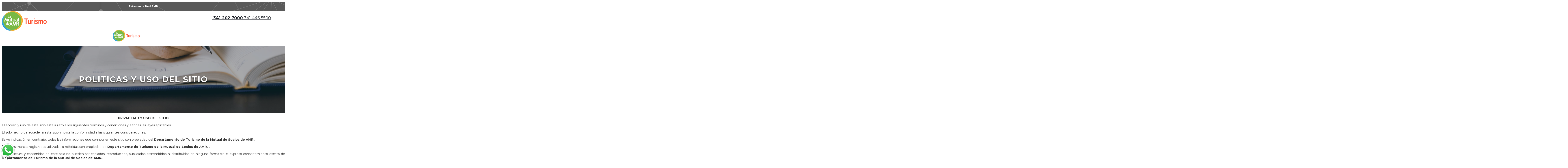

--- FILE ---
content_type: text/html; charset=ISO-8859-1
request_url: https://turismo.mutualamr.org.ar/texto/politica
body_size: 6342
content:
<!DOCTYPE html>
<html lang="es-AR">
    <head>

     
        <meta charset="ISO-8859-1" />
        <meta http-equiv="X-UA-Compatible" content="IE=edge,chrome=1"> 
        <meta name="viewport" content="width=device-width, initial-scale=1, maximum-scale=1, user-scalable=no">

        <meta http-equiv="Expires" content="0" />
        <meta http-equiv="Pragma" content="no-cache" />

        <meta name="theme-color" content="#48CFAD">
                    <title>Política y Uso del Sitio</title>
            <meta content="es_LA" http-equiv="content-language" />
	<meta property="og:locale" content="es_LA" />

	<meta name="Title" content="Política y Uso del Sitio" />
	<meta property="og:title" content="Política y Uso del Sitio" />
	<meta itemprop="name" content="Política y Uso del Sitio">
	<meta name="twitter:title" content="Política y Uso del Sitio">

	<meta name="Description" content="PRIVACIDAD Y USO DEL SITIO  El acceso y uso de este sitio est&aacute; sujeto a los siguientes t&eacute;rminos y condiciones y a todas las leyes aplicables.  El s&oacute;lo hecho de acceder a este sitio implica la conformidad a las siguientes consideraciones.&nbsp;  Salvo indicaci&oacute;n en contrario, todas las informaciones que componen este sitio son propiedad del Departamento de&nbsp;Turismo de la Mutual de Socios de AMR..&nbsp;  Todas las marcas registradas utilizadas o referidas son propiedad de Departamento de&nbsp;Turismo de la Mutual de Socios de AMR..&nbsp;.  La estructura y contenidos de este sitio no pueden ser copiados, reproducidos, publicados, transmitidos ni distribuidos en ninguna forma sin el expreso consentimiento escrito de Departamento de&nbsp;Turismo de la Mutual de Socios de AMR..&nbsp;.  Usted es responsable de cumplir con las leyes aplicables a la jurisdicci&oacute;n desde la cual accede a este sitio y usted acuerda a no utilizar su informaci&oacute;n con el objeto de violar tales leyes." />
	<meta property="og:description" content="PRIVACIDAD Y USO DEL SITIO  El acceso y uso de este sitio est&aacute; sujeto a los siguientes t&eacute;rminos y condiciones y a todas las leyes aplicables.  El s&oacute;lo hecho de acceder a este sitio implica la conformidad a las siguientes consideraciones.&nbsp;  Salvo indicaci&oacute;n en contrario, todas las informaciones que componen este sitio son propiedad del Departamento de&nbsp;Turismo de la Mutual de Socios de AMR..&nbsp;  Todas las marcas registradas utilizadas o referidas son propiedad de Departamento de&nbsp;Turismo de la Mutual de Socios de AMR..&nbsp;.  La estructura y contenidos de este sitio no pueden ser copiados, reproducidos, publicados, transmitidos ni distribuidos en ninguna forma sin el expreso consentimiento escrito de Departamento de&nbsp;Turismo de la Mutual de Socios de AMR..&nbsp;.  Usted es responsable de cumplir con las leyes aplicables a la jurisdicci&oacute;n desde la cual accede a este sitio y usted acuerda a no utilizar su informaci&oacute;n con el objeto de violar tales leyes." />
	<meta itemprop="description" content="PRIVACIDAD Y USO DEL SITIO  El acceso y uso de este sitio est&aacute; sujeto a los siguientes t&eacute;rminos y condiciones y a todas las leyes aplicables.  El s&oacute;lo hecho de acceder a este sitio implica la conformidad a las siguientes consideraciones.&nbsp;  Salvo indicaci&oacute;n en contrario, todas las informaciones que componen este sitio son propiedad del Departamento de&nbsp;Turismo de la Mutual de Socios de AMR..&nbsp;  Todas las marcas registradas utilizadas o referidas son propiedad de Departamento de&nbsp;Turismo de la Mutual de Socios de AMR..&nbsp;.  La estructura y contenidos de este sitio no pueden ser copiados, reproducidos, publicados, transmitidos ni distribuidos en ninguna forma sin el expreso consentimiento escrito de Departamento de&nbsp;Turismo de la Mutual de Socios de AMR..&nbsp;.  Usted es responsable de cumplir con las leyes aplicables a la jurisdicci&oacute;n desde la cual accede a este sitio y usted acuerda a no utilizar su informaci&oacute;n con el objeto de violar tales leyes.">
	<meta name="twitter:description" content="PRIVACIDAD Y USO DEL SITIO  El acceso y uso de este sitio est&aacute; sujeto a los siguientes t&eacute;rminos y condiciones y a todas las leyes aplicables.  El s&oacute;lo hecho de acceder a este sitio implica la conformidad a las siguientes consideraciones.&nbsp;  Salvo indicaci&oacute;n en contrario, todas las informaciones que componen este sitio son propiedad del Departamento de&nbsp;Turismo de la Mutual de Socios de AMR..&nbsp;  Todas las marcas registradas utilizadas o referidas son propiedad de Departamento de&nbsp;Turismo de la Mutual de Socios de AMR..&nbsp;.  La estructura y contenidos de este sitio no pueden ser copiados, reproducidos, publicados, transmitidos ni distribuidos en ninguna forma sin el expreso consentimiento escrito de Departamento de&nbsp;Turismo de la Mutual de Socios de AMR..&nbsp;.  Usted es responsable de cumplir con las leyes aplicables a la jurisdicci&oacute;n desde la cual accede a este sitio y usted acuerda a no utilizar su informaci&oacute;n con el objeto de violar tales leyes.">

	<meta name="keywords" content="" />

	<meta itemprop="image" content="">
	<meta name="twitter:description" content="">

	<link rel="canonical" href="https://turismo.mutualamr.org.ar/texto/politica" />
	<meta property="og:url" content="https://turismo.mutualamr.org.ar/texto/politica" />
	<meta name="twitter:url" content="https://turismo.mutualamr.org.ar/texto/politica">

	<meta property="og:type" content="website" />
	<meta name="twitter:card" content="summary">

	<meta property="og:site_name" content="Mutual Rosario" />

	<meta name="Author" content="Mutual Rosario" />
        
        <!-- Open Graph Tags -->

        
        
        
        <meta property="og:type" content="product" />
        <meta property="og:site_name" content="Tu Nombre de Sitio" />

    

        <!-- Icono -->
        <link rel="icon" href="https://turismo.mutualamr.org.ar/favicon.ico" type="image/x-icon"/>
        <link rel="shortcut icon" href="https://turismo.mutualamr.org.ar/favicon.ico" type="image/x-icon"/>

        <!--[if lt IE 9]>
          <script src="https://oss.maxcdn.com/html5shiv/3.7.2/html5shiv.min.js"></script>
          <script src="https://oss.maxcdn.com/respond/1.4.2/respond.min.js"></script>
        <![endif]-->

         

            <!-- Bootstrap -->
            <link rel="stylesheet" type="text/css" href="https://turismo.mutualamr.org.ar/mkte_www/bootstrap/3.4.1/css/bootstrap.min.css"/>

            <!-- Font Awesome -->
            <!-- https://fontawesome.com/v4/cheatsheet/ -->
            <link rel="stylesheet" type="text/css" href="https://turismo.mutualamr.org.ar/mkte_www/font-awesome/4.7.0/css/font-awesome.min.css"/>

            <!-- Material Design Icons -->
            <link rel="stylesheet" type="text/css" href="https://cdn.materialdesignicons.com/5.3.45/css/materialdesignicons.min.css"/>
            <link rel="stylesheet" type="text/css" href="https://fonts.googleapis.com/css2?family=Inconsolata:wght@200;300;400;500;600;700;800;900&display=swap" />

            <!-- Fancy Box -->
            <link rel="stylesheet" type="text/css" href="https://turismo.mutualamr.org.ar/mkte_www/fancybox/2.1.5/jquery.fancybox.css"/>

            <!-- Jquery UI -->
            <link rel="stylesheet" type="text/css" href="https://turismo.mutualamr.org.ar/mkte_www/jquery-ui/css/jquery-ui.min.css"/>
            <link rel="stylesheet" type="text/css" href="https://turismo.mutualamr.org.ar/mkte_www/jquery-ui/css/jquery-ui.theme.min.css"/>

            <!-- Chosen -->
            <link rel="stylesheet" type="text/css" href="https://turismo.mutualamr.org.ar/mkte_www/chosen/1.4.2/chosen.min.css">
            <link rel="stylesheet" type="text/css" href="https://turismo.mutualamr.org.ar/mkte_www/chosen/1.4.2/chosen-mkte.css">

            <!-- Owl Carousel -->
            <link rel="stylesheet" href="https://turismo.mutualamr.org.ar/mkte_www/owl-carousel/2.3.4/assets/owl.carousel.css" />
            <link rel="stylesheet" href="https://turismo.mutualamr.org.ar/mkte_www/owl-carousel/2.3.4/assets/owl.theme.default.min.css" />

            <!-- Animate -->
            <link rel="stylesheet" type="text/css" href="https://turismo.mutualamr.org.ar/mkte_www/animate/animate.min.css"/>

            <!-- Select 2  -->
            <link rel="stylesheet" type="text/css" href="https://turismo.mutualamr.org.ar/mkte_www/select-2/4.0.3/css/select2.min.css"/>
            <link rel="stylesheet" type="text/css" href="https://turismo.mutualamr.org.ar/mkte_www/select-2/4.0.3/css/select2-bootstrap.min.css"/>

            <!-- Bootstrap Date Range Picker -->
            <link rel="stylesheet" type="text/css" href="https://turismo.mutualamr.org.ar/mkte_www/bootstrap-daterangepicker/3.0.3/daterangepicker.min.css" />

            <link rel="stylesheet" type="text/css" href="https://turismo.mutualamr.org.ar/mkte_agencia/css/general.css?v=26.21.01" />

            <!-- SoluciÃ³n global para el problema del scroll desactivado por Fancybox -->
            <style type="text/css">
                /* SoluciÃ³n para el problema del scroll desactivado */
                body.fancybox-lock {
                    overflow: auto !important;
                }
                
                html.fancybox-lock {
                    overflow: auto !important;
                }
                
                body.fancybox-lock body {
                    overflow: auto !important;
                }
            </style>

        

         
    <!-- Paquetes de Iconos -->
            <!-- Font Awesome -->
        <link rel="stylesheet" type="text/css" href="https://turismo.mutualamr.org.ar/mkte_www/font-awesome/4.7.0/css/font-awesome.min.css"/>
    


         
   
    <link href="https://turismo.mutualamr.org.ar/css/rosario.css" media="all" rel="stylesheet" type="text/css" />
    <link href="https://turismo.mutualamr.org.ar/css/mkte_booking.css" media="all" rel="stylesheet" type="text/css" />
    <link rel="stylesheet" type="text/css" href="https://turismo.mutualamr.org.ar/css/mkte_services_circuitos.css"/>
    <link href="https://turismo.mutualamr.org.ar/css/variables.css" media="all" rel="stylesheet" type="text/css" />
    
    <link rel="preconnect" href="https://fonts.googleapis.com">
    <link rel="preconnect" href="https://fonts.gstatic.com" crossorigin>
    <link href="https://fonts.googleapis.com/css2?family=Lato:wght@300;400;700&family=Montserrat:wght@300;400;500;700&family=Open+Sans:wght@300;400;500;700&family=Oswald:wght@300;400;600;700&family=Poppins:wght@300;400;600&family=Roboto:ital,wght@0,300;0,400;0,500;0,700;1,400&display=swap" rel="stylesheet">
    <link href="https://turismo.mutualamr.org.ar/css/destacados-new.css" media="all" rel="stylesheet" type="text/css" />
    <link href="https://fonts.googleapis.com/icon?family=Material+Icons" rel="stylesheet">


        
    <style type="text/css">
        
            #archivos .btn {margin-bottom: 10px;}
        
    </style>


         

             
                
                     
                        <script type="text/javascript" src="https://cdn.jsdelivr.net/npm/vue/dist/vue.min.js"></script>
                                    

                <script src="https://cdn.jsdelivr.net/npm/es6-promise@4/dist/es6-promise.auto.js"></script>
                <script type="text/javascript" src="https://unpkg.com/vuex@3.1.0/dist/vuex.js"></script>

                 <!--<script type="text/javascript" src="https://unpkg.com/axios/dist/axios.min.js"></script>-->
				<script type="text/javascript" src="https://unpkg.com/axios@1.0.0/dist/axios.min.js"></script>
                <script type="text/javascript" src="https://cdn.jsdelivr.net/npm/lodash@4.17.10/lodash.min.js"></script>
            

            <!-- ReCaptcha -->
            

            <!-- Jquery -->
            <script type="text/javascript" src="https://turismo.mutualamr.org.ar/mkte_www/jquery/jquery-1.12.4.min.js"></script>

            <!-- Boostrap -->
            <script type="text/javascript" src="https://turismo.mutualamr.org.ar/mkte_www/bootstrap/3.4.1/js/bootstrap.min.js"></script>

            <!-- Fancy Box -->
            <script type="text/javascript" src="https://turismo.mutualamr.org.ar/mkte_www/jquery/jquery.mousewheel-3.0.6.pack.js"></script>
            <script type="text/javascript" src="https://turismo.mutualamr.org.ar/mkte_www/fancybox/2.1.5/jquery.fancybox.pack.js"></script>        

            <!-- Validaciones -->
            <script type="text/javascript" src="https://turismo.mutualamr.org.ar/mkte_www/jquery/jquery.validate.js"></script>

            <!-- Jquery UI -->
            <script type="text/javascript" src="https://turismo.mutualamr.org.ar/mkte_www/jquery-ui/1.12.1/jquery-ui.min.js"></script>
            <script type="text/javascript" src="https://turismo.mutualamr.org.ar/mkte_www/jquery-ui/js/jquery.ui.datepicker-es.js"></script>

            <!-- Owl Carousel -->
            <script src="https://turismo.mutualamr.org.ar/mkte_www/owl-carousel/2.3.4/owl.carousel.min.js"></script>

            <!-- Chosen -->
            <script type="text/javascript" src="https://turismo.mutualamr.org.ar/mkte_www/chosen/1.4.2/chosen.jquery.min.js"></script>

            <!-- Select-2 -->
            <script type="text/javascript" src="https://turismo.mutualamr.org.ar/mkte_www/select-2/4.0.3/js/select2.full.min.js"></script>
            <script type="text/javascript" src="https://turismo.mutualamr.org.ar/mkte_www/select-2/4.0.3/js/i18n/es.js"></script>

            <!-- Bootstrap Date Range Picker -->
            <script src="https://turismo.mutualamr.org.ar/mkte_www/moment/2.10.6/moment.js"></script>
            <script src="https://turismo.mutualamr.org.ar/mkte_www/bootstrap-daterangepicker/3.0.3/daterangepicker.min.js"></script>

            <script src="https://turismo.mutualamr.org.ar/mkte_agencia/js/general.js?v=26.21.01"></script>
 
             

        

        




         


    <!-- Google Tag Manager -->
    <script>(function(w,d,s,l,i){w[l]=w[l]||[];w[l].push({'gtm.start':
    new Date().getTime(),event:'gtm.js'});var f=d.getElementsByTagName(s)[0],
    j=d.createElement(s),dl=l!='dataLayer'?'&l='+l:'';j.async=true;j.src=
    'https://www.googletagmanager.com/gtm.js?id='+i+dl;f.parentNode.insertBefore(j,f);
    })(window,document,'script','dataLayer','GTM-W4GZ47X');</script>
    <!-- End Google Tag Manager -->




         

        <!-- Google Analytics -->
         
        
        <!-- Fin Google Analytics -->

    </head>
    <body id="texto-63" class="texto">
        
        


    <!-- Google Tag Manager (noscript) -->

    <noscript><iframe src="https://www.googletagmanager.com/ns.html?id=GTM-W4GZ47X"
    height="0" width="0" style="display:none;visibility:hidden"></iframe></noscript>
    <!-- End Google Tag Manager (noscript) -->


    <!-- Header -->
    <div class="pre-header hidden-xs" style="background-image: url('https://turismo.mutualamr.org.ar/images/textura.jpg'); background-size: cover;height: 40px">
      <h5><b>Estas en la Red AMR</b></h5>
    </div>

    	<style>
		header {
            height: 70px;
		}

        .navbar-fixed-top .logo-redes-nav .header-redes { display:none;} 
        .navbar-fixed-top .logo-redes-nav .header-mail { display:none;} 
        .navbar-fixed-top .navbar-collapse, .navbar-fixed-bottom .navbar-collapse { position: absolute; right: 5%; top: 20%; }

		div#wrapperMenu {
		    width: 100%;
		    padding: 0;
		    background-color: #fff;
		}

		div#wrapperMenu.navbar-fixed-top {
		    padding-right: 15px;
            height: 75px;
		}

		.logo-img {
		    float:left;
            width: 40%;
		}

		.logo-img img {
		  width: 200px;
		}

		header .redes  {
		    padding-right: 15px;
		}

		header ul.redes a {
		    color: var(--primary);
		    margin: 3px;
		}

        .header-redes ul{
            float: left;
            display: flex;
            justify-content: space-between;
            align-items:center;
        }

        .header-redes ul li {
            padding: 0 10px;
        }

         .header-mail {
            float: right;
            display: flex;
            align-items: center;
            justify-content: flex-end;
            gap: 20px;
            height: 60px;
        }

        .header-mail a {
            color: var(--gris);
            font-size: 18px;
        }

        .header-mail a i {
            color: var(--naranja);
            font-size: 18px!important;
        }

        .header-redes ul, .header-mail ul{
            list-style-type: none;
           
            margin-right: 40px;
            margin-top: 40px;
        }

        .header-mail a:hover{
            color:  ;
            text-decoration: none;
        }

        .header-mail p,
        .header-mail h4{
            margin: 0px;
        }

        .info_logo{
            padding: 2px 0px;
        }
        .navbar-nav>li>a{
            color: #fff;
        }
        .navbar-nav>li>a:hover{
            color: #ddd;
            
        }

        .negro{
            color: #333!important;
            margin-top: 5px;
            font-size: 15px!important;
        }

        .color {
            color: var(--primary);
        }

        .full-width {
            width: 100%;
        }

        .logo-small {
            width: 25%!important;
            padding-top: 7px
        }

        .nav>li>a {
            padding:10px 0px;
            font-size: 16px;
        }
	</style>



<header class="hidden-xs hidden-sm hidden-print">
     <div id="wrapperMenu" class="menu">
         <div class="container container-plus logo-redes-nav">
           <div class="row info_logo">
                   <div class="logo-img">
                       <a href="https://turismo.mutualamr.org.ar">
                         <img src="https://turismo.mutualamr.org.ar/images/logo-turismo.svg" alt="Mutual Rosario" class="logo_color img-responsive"/> 
                       </a>
                   </div>
                   
                   <div class="header-mail">
                       
                            <a href="https://wa.me/3412027000" target="_blank"><i class="fa fa-whatsapp"></i><b>&nbsp;341-202 7000</b></a>
                            <a href="tel:+544262700"><i class="fa fa-phone"></i>&nbsp;341-446 5500</a>
                          
                   </div> 
           </div>
          </div>
           
         
     </div>
 </header>
 <div class="slide-responsive hidden-lg hidden-md"></div>

    <div class="visible-xs visible-sm hidden-print" id="headerFixMobile"></div>

<nav class="navbar navbar-default navbar-fixed-top visible-xs  hidden-print" id="navMobile">

    <div class="container">

        <div class="navbar-header">

           
            <a href="https://turismo.mutualamr.org.ar"><img src="https://turismo.mutualamr.org.ar/images/logo-turismo.svg" alt="Mutual Rosario" style="margin:15px" width="120px" class="img-responsive"/> </a>

        </div>


        
    </div>

</nav>


    <div class="heading-img"></div>


    <!-- Container -->
        
    <div class="container container-agencia" id="container">

        

    <div class="page-header">
        <h2>Política y Uso del Sitio</h2>
    </div>

    
     

            <div class="panel panel-default cuerpo" id="cuerpo">
            <div class="panel-body">
                <p style="text-align: center;"><strong>PRIVACIDAD Y USO DEL SITIO</strong></p>
<p style="text-align: justify;"><span style="font-weight: 400;">El acceso y uso de este sitio est&aacute; sujeto a los siguientes t&eacute;rminos y condiciones y a todas las leyes aplicables.</span></p>
<p style="text-align: justify;"><span style="font-weight: 400;">El s&oacute;lo hecho de acceder a este sitio implica la conformidad a las siguientes consideraciones.&nbsp;</span></p>
<p style="text-align: justify;"><span style="font-weight: 400;">Salvo indicaci&oacute;n en contrario, todas las informaciones que componen este sitio son propiedad del <strong>Departamento de&nbsp;</strong><strong>Turismo de la Mutual de Socios de AMR.</strong></span><span style="font-weight: 400;">.&nbsp;</span></p>
<p style="text-align: justify;"><span style="font-weight: 400;">Todas las marcas registradas utilizadas o referidas son propiedad de <strong>Departamento de&nbsp;</strong><strong>Turismo de la Mutual de Socios de AMR.</strong><span style="font-weight: 400;">.&nbsp;</span>.</span></p>
<p style="text-align: justify;"><span style="font-weight: 400;">La estructura y contenidos de este sitio no pueden ser copiados, reproducidos, publicados, transmitidos ni distribuidos en ninguna forma sin el expreso consentimiento escrito de <strong>Departamento de&nbsp;</strong><strong>Turismo de la Mutual de Socios de AMR.</strong><span style="font-weight: 400;">.&nbsp;</span>.</span></p>
<p style="text-align: justify;"><span style="font-weight: 400;">Usted es responsable de cumplir con las leyes aplicables a la jurisdicci&oacute;n desde la cual accede a este sitio y usted acuerda a no utilizar su informaci&oacute;n con el objeto de violar tales leyes.</span></p>
            </div>
        </div>
     

    
     



    </div>

    <!-- Footer -->
    
    <footer id="footer">
      <div class="container container-plus">
        <div class="col-md-4 col-xs-12 info-logo">
          <a href="https://turismo.mutualamr.org.ar"><img id="logo-footer" class="img-responsive" src="https://turismo.mutualamr.org.ar/images/logo-turismo.svg"></img></a>
          </br>
          <p><b>Departamento de Turismo <br>de la Mutual de Socios de AMR.</b></p>
          <p>Agencia de Turismo | Legajo 8135</p>
          <p>MEDIOS DE PAGO PRESENCIALES Y DIGITALES</p>
        </div>
        
        <div class="col-md-3 col-xs-12 info-footer">
          <p><b>Legales</b></p>
          <a href="https://turismo.mutualamr.org.ar/texto/condiciones"><p>Condiciones Generales de Contrataci&oacute;n</p></a>
          <a href="https://turismo.mutualamr.org.ar/texto/politica"><p>Pol&iacute;tica y uso del sitio</p></a>
          <a target="_blank" href="https://www.argentina.gob.ar/justicia/derechofacil/leysimple/defensa-del-consumidor"><p>Defensa al consumidor</p></a>
          <a target="_blank" href="https://turismo.mutualamr.org.ar/preguntas_frecuentes"><p>Preguntas frecuentes</p></a>
          <a href="https://infoturismo.mutualamr.org.ar/boton-de-arrepentimiento/"><p>Bot&oacute;n de Arrepentimiento</p></a>
        </div>

        <div class="col-md-3 col-xs-12 info-footer">
          <p><a href="https://goo.gl/maps/QLiqMBMtn1wjVfjd9" target="_blank"><i class="fa fa-map-marker"></i>&nbsp; Tucum&aacute;n 1764 Rosario</a></p>
          <p><i class="fa fa-phone"></i>&nbsp; <b>341-446 5500</b></p>
          <p><a href="https://wa.me/3412027000" target="_blank"><i class="fa fa-whatsapp"></i>&nbsp; <b>341-202 7000</b></a></p>
          <p></p>
          <p>Lunes a Viernes de 8 a 15 hs y s&aacute;bados de 9:30 a 13 hs</p>
        </div>

        

        <div class="col-md-2 col-xs-12 info-footer">
          
          <div class="qr">
              <img style="display: none;" class="img-responsive" src="https://turismo.mutualamr.org.ar/images/qr1.png"></img>
              <a href="http://qr.afip.gob.ar/?qr=5ed6DPhiyznSwoeBOul2Hw,," target="_F960AFIPInfo"><img class="img-responsive" src="https://turismo.mutualamr.org.ar/images/qr2.png" border="0"></a>
          </div>
        </div>
      </div>
    </footer>
    <div class="hidden-xs" style="background-image: url('https://turismo.mutualamr.org.ar/images/textura.jpg'); background-size: cover;">
      <div class="container post-foot">
        <a href="https://red.amr.org.ar/" target="_blank"><img class="img-responsive" src="https://turismo.mutualamr.org.ar/images/red-amr.png"></img></a>
        <a href="https://web.amr.org.ar/" target="_blank"><img class="img-responsive" src="https://turismo.mutualamr.org.ar/images/Logo-AMR.png"></img></a>
        <a href="https://www.mutualamr.org.ar/" target="_blank"><img src="https://turismo.mutualamr.org.ar/images/Mutual.png" style="width:60px"></img></a>
        <a href="https://gestion.amr.org.ar/" target="_blank"><img class="img-responsive" src="https://turismo.mutualamr.org.ar/images/amr.png"></img></a>
        <a href="https://ampar.amr.org.ar/" target="_blank"><img class="img-responsive" src="https://turismo.mutualamr.org.ar/images/AMPAR.png"></img></a>
        <a href="https://web.amrsalud.com.ar/" target="_blank"><img id="salud" class="img-responsive" src="https://turismo.mutualamr.org.ar/images/Amr-Salud.png"></img></a>
        <a href="https://cedyca.amr.org.ar/" target="_blank"><img class="img-responsive" src="https://turismo.mutualamr.org.ar/images/Cedyca.png"></img></a>
        <a href="https://he.amr.org.ar/" target="_blank"><img class="img-responsive" src="https://turismo.mutualamr.org.ar/images/Hospital-Esp.png"></img></a>
      </div>
    </div>
    <div style="background-color: var(--naranja); color:#fff; padding: 5px 0px" class="text-right">
      <div class="container">
        <p style="margin:0px"><a style="color:#fff;" href="https://consult-ar.info/" target="_blank">Powered by <strong>Consult-Ar</strong></a></p>
      </div>
    </div>

   
  

  <div id="wsp" style="position: fixed; bottom: 10px;  left: 0; z-index: 999;">
        <a href="https://api.whatsapp.com/send?phone=5493412027000&text=Hola,%20les%20escribo%20desde%20la%20web%20de%20turismo%20y%20quisiera%20consultar%20por%20asesoramiento.%20" target="_blank"><img src="https://turismo.mutualamr.org.ar/images/wsp.png" alt="" style="width: 70px;"></a>
  </div>

    

       
         

         
        
                                                                                
    

        
            
         
        
            <div id="fb-root"></div>
            <script type="text/javascript">
                (function (d, s, id) {
                    var js, fjs = d.getElementsByTagName(s)[0];
                    if (d.getElementById(id))
                        return;
                    js = d.createElement(s);
                    js.id = id;
                    js.src = "//connect.facebook.net/es_LA/sdk.js#xfbml=1&version=v2.4";
                    fjs.parentNode.insertBefore(js, fjs);
                }(document, 'script', 'facebook-jssdk'));
            </script>
        
    

     

    


    



         



         
    

    </body>
</html>


--- FILE ---
content_type: text/css
request_url: https://turismo.mutualamr.org.ar/css/rosario.css
body_size: 29847
content:
:root{
    --naranja: #f0861e;
    --azul: #0057a9;
    --gris: #161a21;
    --primary:#f0861e;
    --gris-texto:var(--azul_osc);
}

body{
    font-family: 'Montserrat', sans-serif!important;
}

@media (min-width: 1200px) {
    .container-plus {
        width: 95%;
        max-width: 1400px;
    }
}

.separador{
    height: 3px;
    background-color: var(--primary);
    border-radius: 20px;
    width: 10%;
    margin: auto;

}

div#wrapperMenu {
    font-family: 'Montserrat', sans-serif!important;
}

.pre-header {
    font-family: 'Montserrat', sans-serif!important;
}

.titulo-separador{
    color: var(--gris);
}

#urlAereos{
    background-color: #eee;
    padding: 10px 0px 30px 0px;
}

.dest-sug{
    background-color: var(--naranja);
    color: #fff;
    padding: 15px 20px;
    border-radius: 50px;
    display: block;
    margin-top: 120px;
    font-size: 25px;
    width: 40%;
    font-weight: 700;
}

.dest-sug:hover{
    text-decoration: none;
    color: #fff;
}

.logo-fila{
    display: flex;
    justify-content: center;
    gap: 20px;
    flex-wrap: wrap;
}

.qr{
    display: flex;
    gap: 20px;
    justify-content: center;
}

footer{
    padding: 40px 0px;
    border-top: 4px solid var(--naranja);
    background-color: var(--gris);
    color: #fff;
    font-family: 'Montserrat', sans-serif!important;
}

footer a, footer p{
    color: #fff!important;
    text-decoration: none;
}

footer a:hover{
    color: var(--naranja)!important;
    text-decoration: none;
}

footer a:hover > p{
    color: var(--naranja)!important;
}

footer p i{
    color: var(--naranja);
}

img#logo-footer{
    max-width: 80%;
    width: 200px;
}

.info-footer{
    margin-top: 20px;
}

.arrepe-btn{
    background-color: var(--naranja);
    border-radius: 10px;
    padding: 10px;
    text-align: center;
}

/*RESPONSIVE*/

@media(max-width: 800px){
    .navbar-fixed-top .navbar-collapse, .navbar-fixed-bottom .navbar-collapse{
        position: relative!important;
        right: 0%!important;
    }

    #navMobile .navbar-header{
        background-color: #343434;
    }

    .navbar-toggle{
        background-color: #ddd!important;
    }

    .dest-sug {
        width: 90%;
        margin: auto;
        margin-top: 100px;
    }

    .logo-fila{
        gap: unset;
    }

    .logo-fila a{
        margin-bottom: 10px;
    }

    footer .info-footer,
    footer .info-logo{
        text-align: center;
    }
}

.pre-header{
    display: flex;
    align-items: center;
}

.pre-header h5{
    color: #fff;
    width: 100%;
    text-align: center;
    margin: 0px;
}

.post-foot{
    display: flex;
    gap: 30px;
    align-items: center;
}

.banner-home-full {
    background-size: cover;
    height: 150px;
}

@media (max-width:768px){
    .banner-home-full {
        background-size: contain;
        background-repeat: no-repeat;
        height: 80px;
    }
}

.banner-home-full2 {
    height: 200px;
}

@media (max-width:768px){
    .banner-home-full2 {
        background-repeat: no-repeat;
        height: 70px;
    }
    
    .carousel-inner .item>div {
        height: 200px!important;
        margin-top: 50px!important;
    }
}



/*.post-foot img{
    max-width: 10%;
}

img#mutual{
    max-width: 8%;
    height: 100%;
}

img#salud{
    max-width: 7%;
}*/

#motor_buscador .buscador{
    background-color: #f1f1f1!important;
}

#motor_buscador .buscador .input-group-addon{
    color: #333!important;
}

.nav-scroll-font{
    font-size: 12px!important;
}

/*HEADING*/

body.texto .heading-img::before {
    content: "";
    display: flex;
    height: 440px;
    background: rgb(62 62 62 / 50%);
    flex-direction: row;
    flex-wrap: wrap;
    justify-content: center;
    align-items: center;
    color: #fff !important;
    font-size: 36px;
    letter-spacing: 2px;
    font-weight: 700;
    text-shadow: 0 2px 5px #1c1c1c;
    text-transform: uppercase;
    background-blend-mode: overlay;
    background-size: cover;
    background-position: center;
}

body#texto-62 .heading-img::before {
    content: "CONDICIONES CONTRATACION";
    background-image: url(../images/contrato.jpeg);
    height: 300px;
    width: 100%;
    background-position: center;
}

body#texto-63 .heading-img::before {
    content: "POLITICAS Y USO DEL SITIO";
    background-image: url(../images/condiciones.jpeg);
    height: 300px;
    width: 100%;
    background-position: bottom;
}

body#texto-64 .heading-img::before {
    content: "DEFENSA AL CONSUMIDOR";
    background-image: url(../images/handshake.jpg);
    height: 300px;
    width: 100%;
    background-position: center;
}

body.texto .page-header h2{
    display: none;
}

/*banner top*/

.texto-banner-cont p,
.texto-banner-cont h2{
    color: #fff;
    text-shadow: 2px 2px 12px var(--gris);
}

/*fixes*/

aside #relacionados-container{
    display: none;
}

aside.hidden-print{
    margin-top: 40px;
}

/*cars fix*/

#formulario_mkte_autos_motor .separador{
    display: none;
}

#motorAutosBuscador{
    background-color: #eee!important;
}

#motor_buscador h4.titulo_buscador {
    margin: 0px;
    background-color: #93b635;
    color: #fff;
    padding: 10px 20px 5px;
    max-width: 1170px;
    border-radius: 10px 10px 0 0;
}

/*#motor_buscador .btn-primary{
    background-color: #93b635!important;
}*/

@media (min-width: 992px){
    .motor_vertical {
        max-width: 100%!important;
    }
}

.popover-select .popover .popover-content .list-group{
    max-height: 140px!important;
    overflow: auto!important;
}

.popover-select .popover .popover-content .list-group a.list-group-item.active, .popover-select .popover .popover-content .list-group a.list-group-item.active:hover, .popover-select .popover .popover-content .list-group a.list-group-item.active:focus{
    background-color: #6c757d!important;
}

.buscador .select2-container--default .select2-selection--multiple{
    border: 1px solid #ddd!important;
    padding: 0px 8px;
}

@media(max-width:800px){
    .buscador .form-group{
        margin-bottom: 5px!important
    }
    body.reserva_cruceros .slide-general{
        min-height: 600px!important;
    }
}






#busqueda .buscador .container .row > div #btn-buscar{
    color: #fff!important;
}

body.paso3 div#container {
    padding-top: 50px;
}

.paso3 #reservar #habitaciones .table tr.active th, .paso3 #reservar #desglose .table thead tr th, .paso3 #reservar #calendario .ui-datepicker .ui-datepicker-header, .paso3 .table.table-theme thead tr th {
    background: var(--azul)!important;
}



/****** CORREGIR TARIFARIO EN CRUUETES */
body.agencia_crucero .list-group-item {
    margin-bottom: 0px;
} 

/***** OCULTANDO MAPA FICHA CRUCEROS *****/

.agencia-buscar #container {
    margin-top: 50px;
}

body.agencia_crucero .ficha-producto #mapa {
    display: none!important;
}

.producto-consultar div#app {
    padding-top: 50px;
}

body.CRU #filtros .panel-body {
    padding: 0;
}

body.CRU #filtros .input-group .select2-container .select2-selection {
    height: 40px;
    border-radius: 0 10px 10px 0;
    padding-top: 5px;
}

body.CRU #filtros .select2-container--default .select2-selection--single .select2-selection__arrow {
    top: 5px;
}



/*FIXES 5-5*/

.resultados .resultado .itinerario.breadcrumb,
.btn-block,
.btn-block:hover{
    /*background-color: var(--naranja)!important;*/
    color:#fff
}

.ficha-producto .btn-block,
.ficha-producto .btn-block:hover{
    background-color: var(--naranja)!important;
    color:#fff;
    font-weight: 700;
    border-radius: 10px!important;
    border: none!important;
}

form.mkte_circuitos-buscador > .list-group-item > .row.row-0{
    padding: 0px 10px;
}

.resultados .resultado .info .texto .dl-horizontal dt {
    color:var(--naranja)!important;
}

.jumbotron-categoria{
    padding: 60px 0 20px!important;
}

body.resultado form{
    padding: 20px 0px;
}



.list-group-item{
    margin-bottom: 0px;
}

body.services .buscador .container .row > div #btn-buscar{
    color: #fff!important;
}

body.services .btn-block{
    background-color: transparent!important;
}

body.services .btn-block:hover{
    background-color: var(--naranja)!important;
}

body.services .buscador-interno #btn-buscar{
    background-color: #93b635!important;
}

body.services .btn-info{
    background-color: var(--naranja)!important;
    color:#fff;
    border-color: var(--naranja);
}

@media (min-width: 768px) {
    body.HOT form#form {
        margin-top: 30px;
    }
}


/*FIX BOOKING INTERNO*/

form.mkte_booking-buscador.buscador-interno>.list-group-item:last-child{
    padding-bottom: 0px!important;
}

form.mkte_booking-buscador.buscador-interno>.list-group-item button.btn[type=submit]{
    margin: 15px 0px 15px!important;
}

form.mkte_booking-buscador.buscador-interno>.list-group-item>.row.row-0{
    margin-right: 20px;
}

div#wrapperMenu.navbar-fixed-top{
    z-index: 9999;
}

.row-grey,
.row-white{
    margin: 0px!important;
}


.row-grey .btn-rules, .row-grey .btn-reservar, .row-grey .btn-consultar,
.row-white .btn-rules, .row-white .btn-reservar, .row-white .btn-consultar,
.row-grey .btn-rules:hover, .row-grey .btn-reservar:hover, .row-grey .btn-consultar:hover,
.row-white .btn-rules:hover, .row-white .btn-reservar:hover, .row-white .btn-consultar:hover{
    background-color: #93b635!important;
    color: #fff!important;
}

form#buscador .popover.bottom>.arrow{
    display: none;
}

.popover-ocupacion > .popover{
    top: 0%!important;
}



/*** AUTOS ***/

#motorAutosResultados .inclusiones_codigo_promocional {
    padding: 20px;
}

/*** CIRCUITOS ***/

.mkte_circuitos-resultado .resultados .tarifa_leyenda span {
    display: block!important;
}

/*** SPIDER ***/

body.spider .ficha-producto .page-header {
    margin-top: 40px!important;
}

.viajes_medida .btn-default {
    background-color: var(--naranja)!important;
}


/*.ficha-producto .panel>.list-group:last-child .list-group-item:last-child a {
    color: #fff!important;
}*/

.list-group-item-precios {
    margin-bottom: 0!important;
}


/*** CRUCEROS ***/ 

/*** RESULTADOS ***/


/* PASO 1 */

body.CRU {
    background-color: var(--gris-claro);
}

body.CRU .btn-default:active, .btn-default.active, .open>.dropdown-toggle.btn-default, .btn-default:hover {
    color: #fff;
    background-color: var(--primary);
    border-color: var(--primary);
}

body.CRU .panel,
body.CRU .panel-danger {
    border: none!important;
}

body.CRU .panel {
    border-radius: 10px;
    box-shadow: rgba(99, 99, 99, 0.2) 0px 2px 8px 0px;
}

body.CRU .panel-heading,
body.CRU .panel-footer {
    background-color: transparent;
    border: none!important;
    padding: 10px 0px;
}


body.CRU #filtros {
    background-color: #fff;
    padding: 15px;
    border: solid 1px #d9d9d9;
    border-radius: 10px;
    box-shadow: rgba(99, 99, 99, 0.2) 0px 2px 8px 0px;
}

body.CRU #filtros .panel-danger .btn-danger {
    background-color: var(--primary);
    padding: 10px 5px;
    height: 40px;
    font-size: 11px;
    font-weight: 700;
    color: #ffffff;
    border-radius: 10px;
    border-color: var(--primary);
}

body.CRU #filtros .panel-danger .btn-danger i,
body.CRU #filtros .btn-block i {
    display: none;
}

body.CRU #filtros .panel {
    box-shadow: none!important;
}

body.CRU #filtros .btn-block {
    background-color: var(--primary);
    padding: 10px 5px;
    height: 40px;
    font-size: 14px;
    font-weight: 700;
    color: #ffffff;
    border-radius: 10px;
    border-color: var(--primary);
}

body.CRU #filtros .list-group-item {
    border: none!important;
    padding: 10px 0px;
}

body.CRU #filtros .input-group {  
    height: 40px;
    border-radius: 10px;
    
}

body.CRU #filtros .input-group-addon,
body.CRU #filtros .form-control,
body.CRU #filtros .btn-delete {
    height: 40px;
}

body.CRU #filtros .input-group-addon {
    border-radius: 10px 0 0 10px;
    text-align: center;
}

body.CRU #filtros .btn-delete {
    border-radius: 0 10px 10px 0;
    background-color: var(--primary);
    border-color: var(--primary);
}

body.CRU div#ordenes .btn {
    height: 40px;
}

body.CRU div#ordenes .btn-group-sm>.btn {
    border-radius: 0px;
}

#ordenes > div.col-xs-12.col-sm-3.hidden-xs > div > div:nth-child(2) button,
#ordenes > div.col-xs-12.col-sm-4.clearfix > div > div:nth-child(5) > button {
    border-radius: 0 10px 10px 0!important;
}

#ordenes > div.col-xs-12.col-sm-3.hidden-xs > div > div:nth-child(1) button,
#ordenes > div.col-xs-12.col-sm-4.clearfix > div > div:nth-child(1) button {
    border-radius: 10px 0 0 10px!important;
}


body.CRU #resultados > div > div > div > div.list-group {
    background-color: #fff;
    padding: 15px;
    border: solid 1px #d9d9d9;
    border-radius: 10px;
    box-shadow: rgba(99, 99, 99, 0.2) 0px 2px 8px 0px;
}

body.CRU #resultados > div > div > div > div.list-group > div.list-group-item.info,
body.CRU #resultados .list-group-item.list-group-item-footer {
    border: none!important;
}

body.CRU #resultados .list-group-item.list-group-item-footer {
    padding: 20px!important;
}

body.CRU #resultados .resultados .resultado .info .texto .list-group-item-heading,
body.CRU #resultados .resultados .resultado .tarifa .h4 {
    font-size: 24px;
}

body.CRU #resultados .resultados .resultado .info .texto .dl-horizontal {
    border-top: none!important;
}

body.CRU #resultados .resultados .resultado .info .texto .dl-horizontal dt {
    color: var(--gris-texto)!important;
}

@media (min-width: 768px) {

    body.CRU #resultados .resultados .resultado .info .texto .dl-horizontal {
        font-size: 14px!important;
        margin-bottom: 10px;
    }

    body.CRU #resultados .resultados .resultado .info .texto .dl-horizontal dt {
        width: 80px;
        text-align: left;
    }
    body.CRU #resultados .resultados .resultado .info .texto .dl-horizontal dd {
        margin-left: 0px;
    }
    body.CRU #resultados .resultados .resultado .info .texto .dl-horizontal dd i {
        margin-right: 10px;
    }

    body.CRU #resultados > div > div > div > div.list-group > div.list-group-item.info > div > div.col-xs-12.col-sm-7.col-sm-push-5 > div > div {
        font-size: 14px;
    }
}


body.CRU #resultados > div > div > div > div.list-group > div.list-group-item.list-group-item-footer > div > div.col-xs-12.col-sm-8.col-md-10.tarifa > div > em {
    font-style: normal!important;
}

body.CRU #resultados > div > div > div > div.list-group > div.list-group-item.list-group-item-footer > div > div.col-xs-12.col-sm-4.col-md-2.hidden-xs > a {
    background-color: var(--primary);
    padding: 7px 5px;
    height: 40px;
    font-size: 16px;
    font-weight: 700;
    color: #ffffff;
    border-radius: 10px;
    border-color: var(--primary);
}

body.CRU .resultados .resultado .itinerario.breadcrumb {
    background-color: var(--gris-texto);
    padding: 10px;
}

@media (min-width: 992px) {
    .buscador#CRU form {
        max-width: 1140px;
        width: 100%;
    }
    .buscador#CRU form .form-group.col-sm-1 {
        width: 12%;
    }
    .buscador#CRU form span.select2.select2-container.select2-container--default {
        width: 100% !important;
    }
    .buscador#CRU form .btn-block {
        margin: 0px auto auto!important;
        padding: 8px 20px!important;
    }
    .buscador#CRU form .col-xs-12.col-sm-1.boton {
        width: 16%!important;
    }
}


/*** BUSCADOR HOTELES ***/

#app_hot .vc-arrows-container {
    display: flex !important;
}

#app_hot .nav-pills > li.active > a {
    padding: 5px 10px!important;
    font-size: 14px!important;
}


/*** CALCULADORA CUOTAS ***/

.calculadoragral {
    display: block!important;
}
.calculadoragral .calc-title-nav,
.calculadoragral .calc-nav {
    background: var(--naranja)!important;
}
.ConsultaCuotas-title,
.ConsultaCuotas-select-monto #calcular {
    background: var(--naranja)!important;
}
.ConsultaCuotas-type-item input:focus + label, .ConsultaCuotas-type-item input:active + label, .ConsultaCuotas-type-item.active label {
    background: var(--naranja)!important;
    color: #fff;
}
.calculadoragral .calc-title-nav span {
    margin: 10px 0 0 15px!important;
    font-size: 15px!important;
    line-height: 18px!important;
}
.calculadoragral .calc-title-nav {
    width: 170px!important;
    height: 55px!important;
    margin-right: -67px!important;
    top: -36px!important;
    left: -170px!important;
    border-radius: 7px 0 0 7px!important;
}
.calculadoragral .calc-title-nav span:before {
    display: none!important;
}
.calculadoragral .calc-nav {
    height: 55px!important;
    top: -36px!important;
}
.calculadoragral .calc-nav:before {
    font-size: 36px!important;
    padding: 2px 0 0 0!important;
}

.calculadoragral div[class*="ConsultaCuotas-select-"] {
    padding-bottom: 7px!important;
}

.calculadoragral label {
    margin-bottom: 2px!important;
}

.calculadoragral .ConsultaCuotas-cft {
    position: absolute;
    top: 20px;
    right: 20px;
    font-size: 36px;
    line-height: 30px;
    text-align: right;
}




/*AJUSTE RESULTADOS AGENCIA*/


body.agencia-buscar .panel.resultado .row > div:last-child {padding-left:15px!important}
body.agencia-buscar .panel.resultado .label-destacado {padding: 10px; background: #87b625;}

/*** RESULTADOS ***/


/* PASO 1 */

body.HOT {
    background-color: var(--gris-claro);
}

body.HOT .btn-default:active, .btn-default.active, .open>.dropdown-toggle.btn-default, .btn-default:hover {
    color: #fff;
    background-color: var(--primary);
    border-color: var(--primary);
}

body.HOT .panel,
body.HOT .panel-danger {
    border: none!important;
}

body.HOT .panel {
    border-radius: 10px;
    box-shadow: rgba(99, 99, 99, 0.2) 0px 2px 8px 0px;
}

body.HOT .panel-heading,
body.HOT .panel-footer {
    background-color: transparent;
    border: none!important;
    padding: 10px 0px;
}


body.HOT #filtros {
    background-color: #fff;
    padding: 15px;
    border: solid 1px #d9d9d9;
    border-radius: 10px;
    box-shadow: rgba(99, 99, 99, 0.2) 0px 2px 8px 0px;
}

body.HOT #filtros .panel-danger .btn-danger {
    background-color: var(--primary);
    padding: 10px 5px;
    height: 40px;
    font-size: 11px;
    font-weight: 700;
    color: #ffffff;
    border-radius: 10px;
    border-color: var(--primary);
}

body.HOT #filtros .panel-danger .btn-danger i,
body.HOT #filtros .btn-block i {
    display: none;
}

body.HOT #filtros .panel {
    box-shadow: none!important;
}

body.HOT #filtros .btn-block {
    background-color: var(--primary);
    padding: 10px 5px;
    height: 40px;
    font-size: 14px;
    font-weight: 700;
    color: #ffffff;
    border-radius: 10px;
    border-color: var(--primary);
}

body.HOT #filtros .list-group-item {
    border: none!important;
    padding: 10px 0px;
}

body.HOT #filtros .input-group {  
    height: 40px;
    border-radius: 10px;
    
}

body.HOT #filtros .input-group-addon,
body.HOT #filtros .form-control,
body.HOT #filtros .btn-delete {
    height: 40px;
}

body.HOT #filtros .input-group-addon {
    border-radius: 10px 0 0 10px;
    text-align: center;
}

body.HOT #filtros .btn-delete {
    border-radius: 0 10px 10px 0;
    background-color: var(--primary);
    border-color: var(--primary);
}

body.HOT div#ordenes .btn {
    height: 40px;
}

body.HOT div#ordenes .btn-group-sm>.btn {
    border-radius: 0px;
}

#ordenes > div.col-xs-12.col-sm-3.hidden-xs > div > div:nth-child(2) button,
#ordenes > div.col-xs-12.col-sm-4.clearfix > div > div:nth-child(5) > button {
    border-radius: 0 10px 10px 0!important;
}

#ordenes > div.col-xs-12.col-sm-3.hidden-xs > div > div:nth-child(1) button,
#ordenes > div.col-xs-12.col-sm-4.clearfix > div > div:nth-child(1) button {
    border-radius: 10px 0 0 10px!important;
}


body.HOT #resultados > div > div > div > div.list-group {
    background-color: #fff;
    padding: 15px;
    border: solid 1px #d9d9d9;
    border-radius: 10px;
    box-shadow: rgba(99, 99, 99, 0.2) 0px 2px 8px 0px;
}

body.HOT #resultados > div > div > div > div.list-group > div.list-group-item.info,
body.HOT #resultados .list-group-item.list-group-item-footer {
    border: none!important;
}

body.HOT #resultados .list-group-item.list-group-item-footer {
    padding: 20px!important;
}

body.HOT #resultados .resultados .resultado .info .texto .list-group-item-heading,
body.HOT #resultados .resultados .resultado .tarifa .h4 {
    font-size: 24px;
}

body.HOT #resultados .resultados .resultado .info .texto .dl-horizontal {
    border-top: none!important;
}

body.HOT #resultados .resultados .resultado .info .texto .dl-horizontal dt {
    color: var(--gris-texto)!important;
}

@media (min-width: 768px) {

    body.HOT #resultados .resultados .resultado .info .texto .dl-horizontal {
        font-size: 14px!important;
        margin-bottom: 10px;
    }

    body.HOT #resultados .resultados .resultado .info .texto .dl-horizontal dt {
        width: 80px;
        text-align: left;
    }
    body.HOT #resultados .resultados .resultado .info .texto .dl-horizontal dd {
        margin-left: 0px;
    }
    body.HOT #resultados .resultados .resultado .info .texto .dl-horizontal dd i {
        margin-right: 10px;
    }

    body.HOT #resultados > div > div > div > div.list-group > div.list-group-item.info > div > div.col-xs-12.col-sm-7.col-sm-push-5 > div > div {
        font-size: 14px;
    }
}


body.HOT #resultados > div > div > div > div.list-group > div.list-group-item.list-group-item-footer > div > div.col-xs-12.col-sm-8.col-md-10.tarifa > div > em {
    font-style: normal!important;
}

body.HOT #resultados > div > div > div > div.list-group > div.list-group-item.list-group-item-footer > div > div.col-xs-12.col-sm-4.col-md-2.hidden-xs > a {
    background-color: var(--primary);
    padding: 7px 5px;
    height: 40px;
    font-size: 16px;
    font-weight: 700;
    color: #ffffff;
    border-radius: 10px;
    border-color: var(--primary);
}

body.HOT .resultados .resultado .itinerario.breadcrumb {
    background-color: var(--gris-texto);
    padding: 10px;
}

#HOT label.input-group-addon {
    display: none!important;
}

/*** AJUSTES MKTE-SERVICES RESULTADOS CATEGORIAS ***/

.mkte_productos-resultado .thumbnail {
    flex-basis: 20%!important;
}

@media (min-width: 992px) {
    .mkte_productos-resultado #productos_app .col-md-9 {
        width: 100%!important;
    }
}

/*** OCULTANDO DATA RESULTADOS MANUAL ***/

#tarifas > div > div.panel-heading {
    display: none;
}
.ficha-producto .list-group-item.list-group-item-precios .btn-block {
    color: #ffffff !important;
}
.ficha-producto .page-header {
    position: relative;
}
#fichaPaquete > div:nth-child(6) > h3:before {
    content: 'Fechas de Salidas';
    visibility: visible!important;
    position: absolute;
    top: 0;
    left: 0;
    background-color: var(--gris-texto);
    color: #fff;
    width: 100%;
    border-radius: 10px;
    padding: 10px 10px;
    font-size: 18px;
    font-weight: 700;
}
#fichaPaquete > div:nth-child(6) > h3 {
    visibility: hidden;
}

.mkte_productos-resultado .resultados_busqueda {
    clear: both;
}

/*** OCULTANDO PROVEEDOR Y OPERADOR EN RESULTADOS DE CIRCUITOS ***/

#app > div.container > div.row.row-20 > div.col-xs-12.col-sm-12.col-md-9 > div.resultados > div > div > div > div.col-xs-12.col-sm-6 > div > div > ul:nth-child(7) > li:nth-child(2) {
    display: none;
}
#app > div.container > div.row.row-20 > div.col-xs-12.col-sm-12.col-md-9 > div.resultados > div > div > div > div.col-xs-12.col-sm-6 > div > div > ul:nth-child(7) li.proveedor {
    display: none;
}
#app > div.row > div.col-xs-12.col-sm-6.col-md-9 > div.panel.panel-default.panel-principal > div > div.col-xs-12.col-sm-8 > div > ul > li:nth-child(6) {
    display: none;
}
.mkte_circuitos-consulta #app .conector {
    display: none;
}

#app_hot .affix {
    position:relative!important;
}
#app_hot .affix aside {
    max-height: 100%;
    overflow-y: hidden;
}

/*** CIRCUITOS ***/

.resultados .tarifa_leyenda span {
    display: block!important;
}
.mkte_circuitos-consulta .conector {
    display: none!important;
}

/*** RESULTADOS CIRCUITOS COTIZAR ***/

#desglose > .table tr.tarifa th, #desglose > .table tr.tarifa td {
    color: #333333!important;
    background-color: #F1F1F1!important;
    border: none!important;
}
#desglose > .table tr.subtotal th, #desglose > .table tr.subtotal td {
    color: #333333!important;
    background-color: #d9d9d9!important;
    border: none!important;
}

body.mkte_circuitos-consulta .conector {
    display: none!important;
}
body.mkte_circuitos-consulta .conector img {
    display: none!important;
}
#gracias > div.row.row-20 > div.col-xs-12.col-sm-4 > .row > div {
    width: 100%;
}
/*** VPT ***/
body.is-excursion #btn-cotizar {
    border-radius: 10px!important;
    height: 40px;
    opacity: 1;
}
body.is-excursion select.input-sm {
    height: 40px!important;
    line-height: 40px!important;
    border-radius: 10px!important;
}
body.is-excursion form#reservar .panel {
    border: none;
}

.paso3 .panel.panel-default.panel-habitacion .form-control {
    border-radius: 10px;
    height: 40px;
}

.paso3 #reservar #politicas {
    padding: 0!important;
    border-radius: 10px!important;
}
.paso3 #reservar #politicas .list-group {
    padding: 10px!important;
}
.paso3 #reservar #habitaciones .table tr td .form-control {
    height: 40px!important;
    border-radius: 10px!important;
}
.paso3 #reservar #habitaciones .panel-body .form-control,
.paso3 #reservar #categorias .form-control,
.paso3 #reservar #regimenes .form-control,
.paso3 #reservar #idiomas .form-control {
    height: 40px!important;
    border-radius: 10px;
}
.paso3 #reservar #btn-cotizar {
    border-radius: 10px!important;
    height: 40px;
    opacity: 1;
}
.paso3 .container-agencia {
    font-weight: normal!important;
}
.paso3 #reservar #btn-reservar, 
.paso3 #reservar #btn-cotizar, 
.paso3 #reservar #btn-consultar {
    color: #ffffff;
}
.paso3 #reservar .table-condensed>tbody>tr {
    font-size: 14px;
}
.paso3 #reservar .trasladosIncluidos_item input {
    border-radius: 5px!important;
    border: solid 1px #d9d9d9!important;
}
.paso3 #reservar section.nochesAdicionales select {
    border: solid 1px #d9d9d9!important;
    border-radius: 5px!important;
    padding: 2px 10px!important;
}


/*** MENSAJES ***/

.gracias .page-header h2 {
    color: var(--primary);
    font-weight: 700;
}

.gracias .flipInX h3 {
    background-color: var(--primary);
    color: #ffffff;
    padding: 10px 20px;
    font-size: 21px;
    font-weight: 700;
}

.gracias .flipInX h2 {
    color: var(--primary)!important;
    font-weight: 700;
    padding: 20px;
    font-size: 21px;
}

.gracias .flipInX p {
    font-size: 16px;
    padding: 0 20px;
}

.gracias #detalle .panel.infomacion {
    margin-top: 20px;
}

.gracias #detalle .panel.infomacion .list-group .list-group-item-caratula .list-group-item-heading {
    color: var(--primary);
    font-weight: 700;
    padding: 10px 0;
}

.gracias #panel_politicas .panel-heading {
    color: #ffffff!important;
    background-color: var(--primary)!important;
    border-color: var(--primary)!important;
    font-weight: 700;
}

.gracias #panel_politicas .list-group .list-group-item {
    background-color: #f1f1f1!important;
}

.gracias #desglose .table thead tr th {
    background: #333333!important;
    color: #FFFFFF;
}

.gracias #desglose .table tbody tr.subt th, 
.gracias #desglose .table tbody tr.subt td {
    color: #333333!important;
    background-color: #d9d9d9!important;
}

.gracias #desglose .table tbody tr.rule th, 
.gracias #desglose .table tbody tr.rule td {
    color: #333333!important;
    background-color: #f1f1f1!important;
}

.gracias #desglose .table tfoot tr th {
    color: #ffffff!important;
    background-color: var(--primary)!important;
    border-top: 1px dashed var(--primary)!important;
}


/*** PAQUETES ***/

#gracias .flipInX h1 {
    background-color: var(--primary);
    padding: 10px 20px;
    color: #ffffff;
    font-weight: 700;
    font-size: 24px;
}

#gracias .flipInX h4 {
    color: var(--primary);
    padding: 10px 20px;
    font-weight: 700;
    font-size: 18px;
}

#gracias .flipInX h2 {
    color: var(--primary)!important;
    font-weight: 700;
    padding: 20px;
    font-size: 21px;
}

#gracias .flipInX p {
    font-size: 16px;
    padding: 0 20px;
}

#gracias #detalle .panel.infomacion {
    margin-top: 20px;
}

#gracias #detalle .panel.infomacion .list-group .list-group-item-caratula .list-group-item-heading {
    color: var(--primary);
    font-weight: 700;
    padding: 10px 0;
}

#gracias #panel_politicas .panel-heading {
    color: #ffffff!important;
    background-color: var(--primary)!important;
    border-color: var(--primary)!important;
    font-weight: 700;
}

#gracias #panel_politicas .list-group .list-group-item {
    background-color: #f1f1f1!important;
}

#gracias .desglose .table thead tr th {
    background: #333333!important;
    color: #FFFFFF;
}

#gracias .desglose .table tbody tr.subt th, 
#gracias .desglose .table tbody tr.subt td {
    color: #333333!important;
    background-color: #d9d9d9!important;
}

#gracias .desglose .table tbody tr.rule th, 
#gracias .desglose .table tbody tr.rule td {
    color: #333333;
    background-color: #f1f1f1;
}

tr.rule.tfoot .concepto, tr.rule.tfoot .monto {
    background-color: var(--primary) !important;
    font-weight: 700 !important;
    color: #ffffff !important;
}

#gracias .desglose .table tfoot tr th {
    color: #ffffff!important;
    background-color: var(--primary)!important;
    border-top: 1px dashed var(--primary)!important;
}

#gracias .desglose .table thead tr th:first-child {
    border-bottom: 0;
    border-radius: 10px 0 0 0;
}

#gracias .desglose .table thead tr th:nth-child(2) {
    border-radius: 0 10px 0 0;
}

#gracias .desglose .table tbody tr.subt th, 
#gracias .desglose .table tbody tr.subt td {
    border-top: none;
}


--- FILE ---
content_type: text/css
request_url: https://turismo.mutualamr.org.ar/css/mkte_booking.css
body_size: 39590
content:
@charset "utf-8";
/* --- Personalizar --- */
@font-face {
  font-family: 'Open Sans';
  font-style: italic;
  font-weight: 400;
  src: local('Open Sans Italic'), local('OpenSans-Italic'), url(https://fonts.gstatic.com/s/opensans/v15/mem6YaGs126MiZpBA-UFUK0Zdcg.ttf) format('truetype');
}
@font-face {
  font-family: 'Open Sans';
  font-style: italic;
  font-weight: 700;
  src: local('Open Sans Bold Italic'), local('OpenSans-BoldItalic'), url(https://fonts.gstatic.com/s/opensans/v15/memnYaGs126MiZpBA-UFUKWiUNhrIqY.ttf) format('truetype');
}
@font-face {
  font-family: 'Open Sans';
  font-style: normal;
  font-weight: 400;
  src: local('Open Sans Regular'), local('OpenSans-Regular'), url(https://fonts.gstatic.com/s/opensans/v15/mem8YaGs126MiZpBA-UFVZ0e.ttf) format('truetype');
}
@font-face {
  font-family: 'Open Sans';
  font-style: normal;
  font-weight: 700;
  src: local('Open Sans Bold'), local('OpenSans-Bold'), url(https://fonts.gstatic.com/s/opensans/v15/mem5YaGs126MiZpBA-UN7rgOUuhs.ttf) format('truetype');
}

@import url('https://fonts.googleapis.com/css2?family=Montserrat:wght@300;400;500;600;700;900&display=swap');

@import url('./variables.css');

/* Fondo motor */
#motorHotelesBuscador {
  background-color: transparent;
  border-radius: 0;
}
/* color label */
#motorHotelesBuscador small {
  color: #fff;
}
div#modulos_solapas {
  display: block;
}
/* --- Fin Personalizar --- */
body {
  font-size: 14px;
  font-family: 'Open Sans', sans-serif;
  color: #333;
}
.ui-widget {
  font-size: 0.9em!important;
}
.clear {
  clear: both;
  float: none;
}
.cursor {
  cursor: pointer;
}
i.fa-star {
  color: #EAB01C;
}
#motorHotelesBuscador .motorHotelesBtn {
  background: #04A2DB;
  color: #FFFFFF;
  padding: 5px 50px;
  border: 0;
  outline: 0;
  font-weight: normal;
  float: right;
  font-size: 1.2em;
  font-style: italic;
  border-radius: 3px;
  line-height: 1.5em;
}
.motorHotelesBtn:hover {
  background: #FFFFFF;
  color: #04A2DB;
}
#motorHotelesNombre{width: 80%;}
#mapPlaces {
  height: 220px;
  width: 100%;
  border: 1px solid #039;
}
.search_places {
  display: none;
}
/* Buscador */
#motorHotelesBuscador {
  width: 100%;
  color: #FFFFFF;
  padding-bottom: 10px;
}
#motorHotelesBuscador .nav-tabs {
  border-bottom: 1px solid #fff;
  margin-bottom: 14px;
  padding-bottom: 0;
}
#motorHotelesBuscador .nav-tabs li {
  margin: 10px 0 0;
}

/*SUCURSA VENDEEDOR */
sucursal_ven .panel-default > .panel-heading {padding:0px!important; border-top-right-radius: 3px;    border-top-left-radius: 3px; background-color: #046eda!important;  border-color: #338280!important;}
#sucursal_ven .panel-default > .panel-heading {padding:0px!important; border-top-right-radius: 3px;    border-top-left-radius: 3px; background-color: #046eda!important;  border-color: #338280!important;}
#sucursal_ven .panel {  background-color: #fff!important; padding-top:0px!important;}  
#sucursal_ven select {width: 100%!important;}
#sucursal_ven .panel-default > .panel-heading h2{ color: #FFFFFF;    font-size: 20px; padding:10px; margin:0px 0px 10px 0px!important;}

#sucursal_ven .panel {  background-color: #fff!important; padding-top:0px!important;}  
#sucursal_ven .list-group-item {width: 50%!important; float:left;}

#sucursal_ven .panel-default > .panel-heading h2{ color: #FFFFFF;    font-size: 13px; padding:10px; margin:0px 0px 10px 0px!important;}
/*EN SUCURSAL */ 

#motorHotelesBuscador small {
  display: block;
  float: none;
  clear: both;
  font-size: 1em;
  margin: 10px 0;
  font-weight: bold;
}
#motorHotelesBuscador .form-group {
  margin-bottom: 5px;
}
#motorHotelesBuscador .input-group-addon {
  background-color: #fff;
  color: #444;
  border-color: #CCC;
}
#motorHotelesBuscador input,
#motorHotelesBuscador select {
  color: #000000;
  float: left;
  border: 1px solid #CCC;
  padding: 5px;
  width: 100%;
}
/* Seccion Ciudades */
.motorHotelesInputs {
  width: 100%;
  border: 1px solid #CCC;
  padding: 3px;
}
/* Seccion Fechas */
#checkin,
#checkout {
  width: 68%;
  margin-right: 2%;
  background-size: auto 85%;
  -moz-background-size: auto 85%;
  -webkit-background-size: auto 85%;
  background-position: 1% center;
}
/* Pasajeros */
#pasajeros_habitaciones {
  margin-top: 20px;
}
#pasajeros_habitaciones small.separador_habitacion {
  color: #203055;
  font-style: italic;
  border-bottom: 1px solid #203055;
  margin: 10px 15px 15px;
}
/* Boton */
#motorHotelesEnviar {
  margin: 10px 0;
  float: left;
}
/* resultados */
#ajax_mejor_precio {
  margin-bottom: 10px;
  padding: 0;
}
/* Resultados - Sidebar */
#motorHotelesSidebar {
  font-size: 1em;
  margin: 0 0 10px 0;
}
/* Headers / titulos */
#motorHotelesSidebar > h3,
#motorHotelesFiltros > h3 {
  background: #04A2DB;
  color: #FFFFFF;
  width: 100%;
  padding: 8px;
  font-size: 1.5em;
  margin: 0;
}
#motorHotelesSidebar #motorHotelesBuscador .nav {
  margin-bottom: 5px;
  padding-left: 0;
  list-style: none;
}
#motorHotelesSidebar #motorHotelesBuscador .nav-tabs {
  border-bottom: none;
}
/* Filtros */
#panelBuscador h4,
#filtrar .panel-heading h4 {
  display: inline-block;
  font-size: 14px;
  font-weight: bold;
}
#panelBuscador #btn-buscador-desplegar,
#panelFiltros .btn-filtros-desplegar {
  margin-top: 5px;
}
#motorHotelesFiltroRango .opciones_filtro {
  padding: 10px;
}
#motorHotelesFiltroRango .opciones_filtro li {
  border: none;
}
#resultado_filtros_sidebar ul .titulo,
#resultado_filtros_sidebar ul .titulo .colapsar_filtro {
  font-size: 1em;
  font-weight: bold;
  color: #FFF;
  background-color: #999999;
}
#resultado_filtros_sidebar ul .titulo span.colapsar_filtro {
  margin-top: -2px;
  display: block;
  float: right;
  margin-right: 5px;
}
#motorHotelesAmount {
  text-align: center;
  width: 100%;
  border: none;
  color: #04A2DB;
  font-weight: bold;
  font-size: 18px;
}
#motorHotelesFiltros .panel-heading {
  padding: 2px 10px;
  color: #fff;
  font-style: normal;
}
#motorHotelesFiltros label {
  font-weight: 100;
  max-width: 90%;
}
#motorHotelesFiltros ul {
  margin: 0;
  padding: 0;
  font-size: 12px;
}
#motorHotelesFiltros li {
  color: #000000;
  padding: 5px 10px;
}
#motorHotelesFiltros li input[type=checkbox] {
  margin: 5px;
}
/* OPCIONES DE ORDEN */
#wb_container #orden_hoteles ul {
  margin: 0;
  padding: 0;
}
#wb_container #orden_hoteles ul li {
  padding: 8px;
  border: none;
  margin: 3px 3px 10px 0;
  list-style: none;
  float: left;
  background-color: #EFEFEF;
  color: #333;
  -moz-border-radius: 7px;
  border-radius: 7px;
  cursor: pointer;
}
#wb_container #orden_hoteles ul li.pulldown_moneda {
  float: right;
  background-color: #ffffff;
  padding: 0;
}
#wb_container #orden_hoteles ul li.activar_mapa,
#wb_container #orden_hoteles ul li.activar_lista {
  background-color: #ffffff;
  padding-left: 30px;
}
#wb_container #orden_hoteles ul li.activar_lista {
  display: none;
  background-image: url('../images/icon_lista.png');
  background-repeat: no-repeat;
  background-position: 5px 5px;
}
#wb_container #orden_hoteles ul li.activar_mapa {
  background-image: url('../images/icon_map.png');
  background-repeat: no-repeat;
  background-position: 5px 5px;
}
#wb_container #orden_hoteles select {
  font-size: 0.85em;
}
/* Resultados */
#wb_container #cantidadHoteles {
  margin-top: 20px;
}
#wb_container .resultado .imgResultado {
  width: 100%;
}
#wb_container .resultado .descripcion h3 {
  color: #000;
}
#wb_container #tarifa {
  font-size: 18px;
  margin: 0;
  display: inline-block;
  background-color: #04A2DB;
  color: #FFFFFF;
  width: 100%;
  border-radius: 0 0 5px 5px;
  max-width: 387px;
  padding: 10px;
}
#wb_container .tarifa p.precio_desde {
  background-color: #FFFFFF;
  padding: 5px;
  color: #203055;
  margin: 0;
  width: 100%;
  font-size: 1.5em;
  text-align: center;
}
#wb_container .tarifa small {
  display: block;
  text-align: center;
  width: 100%;
  font-size: 1em;
}
#wb_container .resultado .descripcion h4 {
  color: #203055;
}
#wb_container .resultado .descripcion .ver_mas {
  background-color: #04A2DB;
  color: #FFFFFF;
  border: 0;
}
/* PAGINADO */
#wb_container .paginado {
  text-align: center;
  margin-bottom: 20px;
}
#wb_container .paginado label {
  float: none;
}
#wb_container .paginado #s_pagina {
  min-width: 50px;
  text-align: center;
  margin: -3px 10px 0 0;
  float: none;
}
#wb_container .paginado ul {
  list-style: none;
  position: relative;
  left: 50%;
}
#wb_container .paginado ul li {
  border: 1px solid #CCC;
  float: left;
  padding: 5px;
  width: auto;
  margin-left: 10px;
  -moz-border-radius: 4px;
  border-radius: 4px;
  cursor: pointer;
}
#wb_container .paginado ul li.pagina_actual {
  background-color: #CCC;
  cursor: default;
}
/* GMAP */
#wb_container #mkte_hoteles_map {
  width: 100%;
  height: 600px;
  border: #04A2DB 2px solid;
  margin-bottom: 10px;
  -moz-border-radius: 10px;
  border-radius: 10px;
}
#wb_container #mkte_hoteles_map .tootip .foto {
  width: 100%;
  height: auto;
  cursor: pointer;
}
#wb_container #mkte_hoteles_map .tootip .nombre {
  font-size: 1em;
  display: block;
  text-align: center;
}
#wb_container #mkte_hoteles_map .tootip .precio {
  font-size: 1.2em;
  font-weight: bold;
}
/* PASO 3 - Ficha hotel y seleccion tarifa */
#wb_container #hoteles_sidebar {
  font-size: 1em;
}
#mapaHotel #ubicacion_hotel {
  width: 100%;
  height: 400px;
}
#wb_container #resumen-inline div.resumen_motor {
  display: none;
}
#wb_container #resumen-inline {
  margin: 20px 0;
  background: #EFEFEF;
  border-radius: 4px;
  padding: 10px;
}
#wb_container #resumen-inline ul.resumen_motor {
  margin: 0;
}
#wb_container #detallesHotel {
  margin: 30px 0;
}
#wb_container #detallesHotel .nav-tabs {
  border: none;
  margin-left: 5px;
}
#wb_container #detallesHotel .nav-tabs li {
  background-color: rgba(255, 255, 255, 0.69);
}
#wb_container #detallesHotel .nav-tabs > li.active > a,
#wb_container #detallesHotel .nav-tabs > li.active > a:hover,
#wb_container #detallesHotel .nav-tabs > li.active > a:focus {
  background-color: #04A2DB !important;
  color: #FFFFFF;
}
#wb_container #detallesHotel .nav-tabs > li > a,
#wb_container #detallesHotel .nav-tabs > li > a:hover,
#wb_container #detallesHotel .nav-tabs > li > a:focus {
  border-color: #FFFFFF;
  color: #428bca;
}
#wb_container #detallesHotel .panel-default {
  border-color: #FFFFFF;
}
#wb_container #contenedor-galeria {
  height: 340px;
  padding: 10px;
  border-radius: 5px;
  background-color: #EFEFEF;
}
#wb_container #motorHotelesResultados .hotel_contacto h4 {
  color: #203055;
}
#wb_container #contenedor-galeria .imagenPrincipal {
  display: block;
  margin: 10px 0;
}
#wb_container #contenedor-galeria .imagenPrincipal img {
  max-width: 100%;
  height: 300px;
  display: block;
  margin: 0 auto;
}
#wb_container #contenedor-galeria a.fancybox-thumb {
  cursor: -moz-zoom-in;
  cursor: -webkit-zoom-in;
}
#wb_container #contenedor-galeria ul {
  padding: 5px;
  margin: 0;
  height: 320px;
  overflow-y: scroll;
}
#wb_container .hotel_servicios li {
  display: block;
  margin: 5px 0;
  background-color: #F5F5F5;
  padding: 6px 10px;
  line-height: 35px;
}
#wb_container .hotel_servicios li i {
  background-image: url(http://tourfe.wemkteyou.com.ar/mkte_booking/images/icons/servicios/bochas.png);
  background-size: cover;
  -webkit-background-size: cover;
  -moz-background-size: cover;
  display: block;
  height: 35px;
  width: 35px;
  float: left;
  margin-right: 10px;
}
#wb_container .habitacion .contenedor-habitacion:not(:last-of-type) {
  padding: 5px;
  margin: 0 0 30px;
  border-bottom: 1px solid #D4D4D4;
}
#wb_container .habitacion .table > tbody > tr > td {
  border-top: none;
}
#wb_container .habitacion .cargos_extras .badge {
  /*    background-color: #A58D62;*/
  background-color: transparent;
  color: #000;
}
/* TARIFAS */
.bloque-tarifa {
  padding: 20px;
  background-color: #F7F7F7;
  border-radius: 4px;
  min-height: 160px;
}
.bloque-tarifa .total_tarifa span {
  display: block;
  margin: 21px 0 0;
}
#seleccion_tarifa h3 {
  color: #333;
  padding: 15px 5px;
  font-size: 1.5em;
  margin: 0;
}
#seleccion_tarifa .cambio_moneda {
  width: 100%;
  display: block;
  padding: 10px;
}
#seleccion_tarifa #filtro_moneda {
  padding: 5px;
  width: 100%;
}
.tarifa_item .politica_cancelacion {
  margin-top: 20px;
}
.tarifa_item .tarifa_detalle {
  border: 1px solid #E6E6E6;
  border-radius: 4px;
  background-color: #FFF;
  padding: 10px 12px;
  z-index: 100;
}
.tarifa_item .left {
  float: left;
}
.tarifa_item .right {
  float: right;
}
.tarifa_item .row_total_tarifa {
  padding-top: 5px;
  border-top: 1px dashed #666;
}
.tarifa_item .total_tarifa,
.tarifa_item .total_tarifa {
  font-size: 1.35em;
  font-weight: bold;
  margin-bottom: 12px;
}
.tarifa_item .table > thead > tr > th {
  border-botom: none;
}
.tarifa_item .reservar {
  background-color: #04A2DB;
  color: #FFFFFF;
  border: 0;
}
/* SLIDE FOTOS */
#wb_container #hoteles_contenido .carousel-inner .item {
  width: 100%;
}
#contenedor-galeria .carousel-control.left,
#contenedor-galeria .carousel-control.right {
  background: none;
}
/* PASO 4 - Form reserva */
#wb_container #hoteles_sidebar_reserva {
  font-size: 1em;
  margin-top: 20px;
}
#wb_container #hoteles_sidebar_reserva ul.resumen_motor {
  display: none;
}
#campos_form {
  width: 100%;
  float: left;
  margin-right: 10px;
}
#campos_form h3 i {
  color: #04A2DB;
}
#campos_form h4 {
  color: #555;
  margin: 0;
}
#campos_form h5:not(:first-of-type) {
  margin: 35px 0 20px;
}
#campos_form label {
  font-weight: normal;
}
#campos_form .row_tipo_pax {
  font-style: italic;
  color: #FFFFFF;
}
#campos_form input[type=text] {
  font-size: 1em;
  color: #222;
}
#campos_form input.form_nacimiento {
  background-image: url(http://tourfe.wemkteyou.com.ar/mkte_booking/templates/images/calendarIcon.gif);
  background-repeat: no-repeat;
  background-position: right 5px center;
}
#campos_form textarea {
  color: #203055;
  width: 100%;
  height: 100px;
  background-color: #FFF;
}
#campos_form input.form_telefono_prefijo {
  width: 30%;
}
#campos_form input.form_telefono_numero {
  width: 70%;
}
#campos_form ul {
  margin: 0;
  padding: 0;
}
#campos_form li {
  margin: 0;
  padding: 5px;
  list-style: none;
}
#campos_form input[type=radio] {
  margin: 0 10px 0 0;
}
#campos_form ul.campos_input label {
  width: 25%;
  float: left;
}
#campos_form .row_terminos {
  margin: 0 0 0 20%;
}
#wb_formas_pago .seleccion_forma_de_pago {
  margin-bottom: 30px;
}
.motorHotelesReservar {
  background-color: #04A2DB;
  color: #FFFFFF;
  font-size: 1.4em;
  float: right;
  margin-bottom: 20px;
}
/* DETALLE TARIFA SELECCIONADA */
#hoteles_sidebar_reserva img.foto_principal {
  width: 100%;
  height: auto;
}
/* FORMAS DE PAGO PASO 4 */
.seleccion_forma_de_pago h4 {
  padding: 10px;
  font-size: 1em;
  font-weight: bold;
  background-color: #EFEFEF;
  cursor: pointer;
}
.seleccion_forma_de_pago h5 {
  padding: 10px;
  font-size: 1em;
  font-weight: bold;
  text-align: center;
  width: 100%;
}
.seleccion_forma_de_pago .grupo_formas {
  display: none;
}
.seleccion_forma_de_pago ul {
  margin: 0;
  padding: 0;
}
.seleccion_forma_de_pago ul li {
  padding: 10;
  border-bottom: dotted 1px #CCC;
  float: none;
}
.seleccion_forma_de_pago select {
  float: right;
  width: 35%;
}
.seleccion_forma_de_pago ul li input[type='radio'] {
  display: none;
}
.seleccion_forma_de_pago ul li img {
  float: left;
  padding: 0 10px 0 0;
  width: 50px;
}
/* FIN FORMAS DE PAGO PASO 4 */
div#modulos_solapas {
  font-family: 'Open Sans', sans-serif;
}
div#modulos_solapas a {
  color: #777;
}
div#modulos_solapas i {
  display: none;
}
#motorHotelesBuscador .nav-tabs li:not(.active) a {
  color: #04A2DB;
}
#modulos_solapas .nav-tabs > li.active > a,
#modulos_solapas .nav-tabs > li.active > a:focus,
#modulos_solapas .nav-tabs > li.active > a:hover {
  color: #fff!important;
  background-color: #0373DA !important;
}
.motorHotelesBtn i {
  display: none;
}
div#wb_preloader {
  text-align: center;
}
div#wb_preloader > div {
  width: 100% !important;
}
#wb_preloader h1,
#wb_preloader h2,
#wb_preloader h3,
#wb_preloader h4 {
  font-size: 22px !important;
  font-family: 'Open Sans', sans-serif;
  padding-top: 0px !important;
  margin-top: 30px !important;
}
#motorHotelesResultados div#resultado_hoteles h1,
#motorHotelesResultados div#resultado_hoteles h2,
#motorHotelesResultados div#resultado_hoteles h3 {
  font-size: 22px !important;
  font-family: 'Open Sans', sans-serif;
  padding-top: 0px !important;
  margin-top: 30px !important;
}
#motorHotelesResultados div#resultado_hoteles h4 {
  font-size: 22px;
  font-family: 'Open Sans', sans-serif;
  padding-top: 0px !important;
  margin-top: 30px !important;
}
#resultado_hoteles table.table.tabla_tarifas_paso2 {
  border: 0;
  color: #3a3a3a;
}
#campos_form .checkbox label {
  /*    height: 200px;*/
  overflow: auto;
  margin-bottom: 20px;
  padding: 0 5px;
  text-align: justify;
  font-size: 0.9em;
}
input#terminos {
  margin: 0;
  position: relative;
}
#campos_form .checkbox label h5 {
  display: inline-block;
  padding-left: 5px;
  line-height: 2em;
}
#campos_form .motorHotelesReservar {
  margin: 0 auto;
  display: block;
  color: #FFFFFF;
  background-color: #04A2DB;
  border-color: #04A2DB !important;
  border-bottom: 0;
  border-right: 0;
  padding: 5px 50px;
  font-size: 1.15em;
  line-height: 1.15;
  border-radius: 3px;
  font-style: italic;
  border: 0;
  float: none;
}
div#ajax_cuponera_detalle_tarifa .small {
  font-size: 1em;
}
/*Nuevos Cambios*/
.habitacion .total_tarifa h3 {
  font-size: 19px !important;
  font-weight: bold;
  padding-top: 27px !important;
}
div#hoteles_contenido_reserva #campos_form .panel-heading h4 {
  color: #fff;
}
div#hoteles_contenido_reserva h2 {
  font-size: 25px;
  color: #353535;
}
div#hoteles_contenido_reserva h3 {
  font-size: 23px;
}
#hoteles_contenido_reserva #campos_form .page-header {
  margin-bottom: 2px;
}
select.ui-datepicker-year {
  color: initial;
}
#motorHotelesSidebar #motorHotelesBuscador {
  background-color: #0373DA;
  margin-bottom: 20px;
}
div#motorHotelesSidebar #panelBuscador {
  display: none !important;
}
form#form_resultados {
  margin-top: 30px;
}
div#motorHotelesResultados > h2,
div#hoteles_contenido_reserva > h2 {
  font-size: 36px;
}
.habitacion li.list-group-item.list-group-item-warning {
  color: #333;
  text-align: center;
}
/* RESPONSIVE */
@media only screen and (max-width: 500px) {
  .tarifa_item .total_tarifa,
  .tarifa_item .total_tarifa {
    text-align: center;
  }
  .habitacion .total_tarifa h3 {
    text-align: center;
    margin: 0;
    font-size: 25px !important;
    padding: 15px !important;
  }
  #wb_container .resultado {
    border: #04A2DB 2px solid;
    padding: 0;
    margin-bottom: 20px;
    border-radius: 5px;
  }
  div#motorHotelesResultados > h2,
  div#hoteles_contenido_reserva > h2 {
    font-size: 23px;
  }
  div#resultado_hoteles .resultado .thumbnail {
    margin-bottom: 0;
  }
  .resultado table.table.tabla_tarifas_paso2 {
    font-size: 11px !important;
  }
  #wb_container #detallesHotel .nav > li {
    width: 100%;
  }
  #wb_container .resultado .tarifa {
    float: none;
    width: 100%;
  }
  #wb_container .resultado .tarifa img {
    width: 100%;
  }
  #wb_container .resultado .descripcion h3 small {
    display: block;
    width: 100%;
    margin-top: 10px;
  }
  #wb_container .tarifa p.precio_desde {
    background-color: #FFFFFF;
    padding: 5px;
    color: #203055;
    margin: 0;
    width: 100%;
    font-size: 1.5em;
    text-align: center;
  }
  #wb_container .tarifa small {
    display: block;
    text-align: center;
    width: 100%;
    font-size: 1em;
  }
  #wb_container .resultado .descripcion h4 {
    color: initial;
    font-size: 14px !important;
    margin-bottom: 22px;
  }
  #wb_container .resultado .descripcion .ver_mas {
    background-color: #04A2DB;
    color: #FFFFFF;
    margin: 5px 0 0 0;
    font-size: 1.4em;
    float: none;
    width: 100%;
  }
  #wb_container .paginado .btn {
    padding: 6px 8px;
  }
  #wb_container .motorHotelesReservar {
    width: 100%;
  }
  #wb_container .habitacion .table > tbody > tr > td.text-right {
    text-align: left;
  }
  #wb_container .habitacion .cargos_extras .badge {
    width: 100%;
    float: none;
    margin-top: 10px;
  }
  .bloque-tarifa {
    padding: 10px;
  }
  .bloque-tarifa .total_tarifa span {
    margin: 0;
  }
  .bloque-tarifa .text-right {
    text-align: left;
  }
  #wb_container #motorHotelesResultados h2 small {
    display: block;
    width: 100%;
    margin-top: 10px;
  }
  #campos_form .checkbox label h5 {
    font-size: 1em;
  }
}
@media only screen and (max-width: 800px) {
  form#form_resultados {
    margin-top: 20px;
  }
  #wb_preloader,
  #motorHotelesResultados,
  #motorHotelesSidebar,
  #wb_container #hoteles_sidebar,
  #wb_container #resultado_hoteles,
  #wb_container #orden_hoteles,
  #wb_container .ordenar_hoteles,
  #wb_container .pulldown_moneda,
  #wb_container .cambiar_moneda,
  #wb_container #mkte_hoteles_map,
  #wb_container h1,
  #wb_container #hoteles_contenido,
  .resumen_motor {
    float: none;
    width: 100%;
  }
  /* ELEMENTOS DE ORDEN */
  #wb_container #cambiar_moneda {
    margin-top: 20px;
  }
  .wb_boton_form {
    width: 100%;
    float: none;
    display: block;
    font-size: 1.8em;
  }
  #wb_confirmacion input[type='text'],
  #wb_confirmacion textarea {
    float: none;
    width: 100%;
  }
  #wb_confirmacion input[type='submit'] {
    float: none;
    width: 100%;
  }
  #wb_confirmacion .seleccion_forma_de_pago select {
    float: none;
    width: 100%;
    margin: 5px 0 5px 0;
  }
  #wb_confirmacion .seleccion_forma_de_pago ul li img {
    float: none;
    padding: 0 10px 0 0;
    width: 50px;
  }
  #wb_container .resultado .tarifa {
    width: 45%;
  }
  div#motorHotelesEnviar {
    width: 100%;
  }
  div#motorHotelesEnviar .btn {
    width: 100%;
  }
  #wb_container .motorHotelesReservar {
    width: 100%;
  }
}
@media only screen and (min-width: 768px) {
  div#wb_preloader {
    padding-top: 60px;
    text-align: center;
  }
}
@media (min-width: 992px) {
  #campos_form .checkbox label {
    padding: 0 140px;
  }
  #form_reservar #campos_form .checkbox label {
    padding: 0;
  }
}
@media (max-width: 1200px){
  #motorHotelesNombre{
    width: 75%;
  }
}
@media (max-width: 992px){
  #motorHotelesNombre{
    width: unset;
  }
}



/**** AJUSTES ESTILOS BUSCADORES ***/




form.mkte_booking-buscador>.list-group-item {
    border: none!important;
    margin-bottom: 5px!important;
}

form.mkte_booking-buscador>.list-group-item .form-group>label>.fa {
    font-size: 16px!important;
}

form.mkte_booking-buscador{
  font-size:14px!important;
  border:0!important;
}
form.mkte_booking-buscador>.list-group-item{padding:0;position:relative}
form.mkte_booking-buscador>.list-group-item:first-child{border-top:0;border-radius:0}
form.mkte_booking-buscador>.list-group-item:last-child{border:0;border-radius:0}
form.mkte_booking-buscador .form-group.even,form.mkte_booking-buscador .form-group.xs-even{background-color:#fff}
form.mkte_booking-buscador .form-group.odd,form.mkte_booking-buscador .form-group.xs-odd{background-color:#fff!important;}
@media (min-width:768px){form.mkte_booking-buscador .form-group.sm-even{background-color:#fff}
form.mkte_booking-buscador .form-group.sm-odd{background-color:#fff!important;}}
@media (min-width:992px){form.mkte_booking-buscador .form-group.md-even{background-color:#fff}
form.mkte_booking-buscador .form-group.md-odd{background-color:#fff!important;}}
form.mkte_booking-buscador>.list-group-item>.row.row-0{margin-left:0;margin-right:0}
form.mkte_booking-buscador>.list-group-item>.row.row-0>div{padding-left:0;padding-right:0;position:relative}
form.mkte_booking-buscador>.list-group-item .form-group{margin:0;padding:10px 15px 0 45px;position:relative}
form.mkte_booking-buscador>.list-group-item .form-group>label{
  display:block;
  margin:0;
  font-weight:500!important;
  line-height:15px;
  cursor:pointer; 
  font-size: 14px!important; 
  margin-bottom: 7px!important;
  padding-left: 25px!important;
}

form.mkte_booking-buscador>.list-group-item .form-group>label>.fa {
  color:#333333!important;
  position:absolute;
  top:10px;
  left: 5px!important;
  text-align:center
}
form.mkte_booking-buscador>.list-group-item button.btn[type=submit]{font-style:normal;border-radius:0;border:0;padding:10px}
form.mkte_booking-buscador>.list-group-item .form-group .input-group{width:100%}
form.mkte_booking-buscador>.list-group-item .form-group .form-control, form.mkte_booking-buscador>.list-group-item .form-group .input-group .form-control{
    background-color: #fff!important;
    background-image: none!important;
    padding: 0px 5px 0px 15px!important;
    border-radius: 10px!important;
    height: 40px!important;
    font-family: 'Montserrat', sans-serif!important;
    font-size: 14px!important;
    color: #717171!important;
    border: solid 1px #d9d9d9!important;
    margin-bottom: 10px!important;
}
form.mkte_booking-buscador.buscador-vertical > .list-group-item > .row.row-0 > div:first-child::after {
    display: none!important;
}

form.mkte_booking-buscador.buscador-vertical > .list-group-item .form-group {
  padding: 10px 5px 0 5px!important;
}

form.mkte_booking-buscador>select.form-control {
  margin-left: 0!important;
}

form.mkte_booking-buscador>.list-group-item button.btn[type=submit] {
    background: var(--primary)!important;
    color: #ffffff!important;
    padding: 8px 60px!important;
    border: 0!important;
    outline: 0!important;
    width: 100%!important;
    font-size: 16px!important;
    font-weight: 700!important;
    margin: 5px 5px auto!important;
    border-radius: 10px!important;
}

form.mkte_booking-buscador>.btn.disabled, .btn[disabled], fieldset[disabled] .btn {
  opacity: 1!important;
}

.form-control.has-error{border:1px solid #da4453!important}
.control-error{display:block;margin-top:4px;color:#da4453;font-size:12px}
form.mkte_booking-buscador>.list-group-item .form-group .vbt-autcomplete-list{padding:0}
.popover.popover-habitaciones{font-family: var(--font)!important; min-width:330px;border:1px solid #ccc;background:#fff;color:#333333!important}
.popover.popover-habitaciones .popover-content{padding:0;overflow:hidden;border-radius:5px}
.popover.popover-habitaciones.bottom .arrow,.popover.popover-habitaciones.bottom .arrow:after{border-bottom-color:#333333!important}
.popover.popover-habitaciones.right .arrow,.popover.popover-habitaciones.right .arrow:after{border-right-color:#ccc}
.popover.popover-rules{min-width:330px;padding:0;border-bottom-left-radius:10px;border-bottom-right-radius:10px;background:#fff;color:#333333!important;}
.popover.popover-rules .popover-content{padding:0;overflow:hidden;border-radius:5px}
.popover.popover-rules.bottom .arrow,.popover.popover-rules.bottom .arrow:after{border-bottom-color:#343a40}
.popover.popover-rules.right .arrow,.popover.popover-rules.right .arrow:after{border-right-color:#ccc}
.popover.popover-habitaciones .table > thead > tr > th {
  background-color: var(--primary)!important;
}
.popover.popover-habitaciones .table > thead > tr > th {
  font-size: 13px!important;
}
.popover.popover-habitaciones .table > thead > tr > th:last-child {
  text-align: right!important;
}
.popover.popover-habitaciones button.btn.btn-default {
  outline: none!important;
}
.popover.popover-habitaciones .table > thead > tr > th > .fa, .table > thead > tr > th > small {
  color: #fff!important;
}
.popover.popover-habitaciones .table > thead > tr > th > .btn-group > .btn {
  color: #333!important;
}
.popover.popover-habitaciones {
  font-size: 12px!important;
  min-width: 340px!important;
}
.popover.popover-habitaciones .table > tbody > tr > td {
  color: #333!important;
  font-weight: 500!important;
}
.popover.popover-habitaciones .table > tbody > tr > th > .fa, 
.popover.popover-habitaciones .table > tbody > tr > td > .fa, 
.popover.popover-habitaciones .table > tfoot > tr > th > .fa {
  color: #333!important;
}
.popover.popover-habitaciones .table > tfoot > tr > th {
  background-color: #fff!important;
}
.popover.popover-habitaciones .table > tfoot > tr > th:last-child {
  text-align: right!important;
}
.popover.popover-habitaciones .btn-success {
  font-family: var(--font)!important;
  background-color: var(--primary)!important;
  font-style: normal!important;
  text-transform: none!important;
  padding: 5px 10px!important;
  font-size: 12px!important;
  border: none!important;
}


body>.alert.alert-dismissible.in{z-index:2000;box-shadow:0 3px 1px -2px rgba(0,0,0,.2),0 2px 2px 0 rgba(0,0,0,.14),0 1px 5px 0 rgba(0,0,0,.12);border:0}
body>.alert.alert-dismissible>button.close>span{display:none}
body>.alert.alert-dismissible>button.close:after{content:"x";display:inline-block}
body>.alert.alert-dismissible>.media>.media-body>.media-heading{color:inherit}
body .modal>.modal-dialog>.modal-content{border:0}
body .modal>.modal-dialog>.modal-content>.modal-header{background:#eee;border-top-left-radius:6px;border-top-right-radius:6px}
body .modal>.modal-dialog>.modal-content>.modal-header>button.close>span{display:none}
body .modal>.modal-dialog>.modal-content>.modal-header>button.close:after{content:"x";display:inline-block}
body .modal>.modal-dialog>.modal-content>.modal-header .modal-title{text-align:center}
.fecha-nacimiento ul.dropdown-menu{margin:-2px 0 0;padding:0;border:1px solid #aab2bd;border-radius:0}
.fecha-nacimiento ul.dropdown-menu li{display:block}
.fecha-nacimiento ul.dropdown-menu li .uiv-datepicker{font-family:var(--font);text-transform:uppercase}
.fecha-nacimiento ul.dropdown-menu li .uiv-datepicker tr button{padding:8px 10px;font-style:normal;font-family:var(--font);border-radius:0;text-transform:uppercase}
ol.breadcrumb{margin:20px 0 0;padding:0;font-style:normal;background:none}
ol.breadcrumb>li{color:#777;font-weight:400}
ol.breadcrumb>li.active{color:#333;font-weight:700}
ol.breadcrumb>li>a{color:#777}
ol.breadcrumb>li+li:before{content:"\f054";padding:0 10px;font-size:12px;font-family:FontAwesome}
.v-select{position:relative;font-family:inherit}
.v-select,.v-select *{box-sizing:border-box}
@-webkit-keyframes vSelectSpinner{0%{transform:rotate(0deg)}to{transform:rotate(1turn)}}
@keyframes vSelectSpinner{0%{transform:rotate(0deg)}to{transform:rotate(1turn)}}
.vs__fade-enter-active,.vs__fade-leave-active{pointer-events:none;transition:opacity .15s cubic-bezier(1,.5,.8,1)}
.vs__fade-enter,.vs__fade-leave-to{opacity:0}
.vs--disabled .vs__clear,.vs--disabled .vs__dropdown-toggle,.vs--disabled .vs__open-indicator,.vs--disabled .vs__search,.vs--disabled .vs__selected{cursor:not-allowed;background-color:#f8f8f8}
.v-select[dir=rtl] .vs__actions{padding:0 3px 0 6px}
.v-select[dir=rtl] .vs__clear{margin-left:6px;margin-right:0}
.v-select[dir=rtl] .vs__deselect{margin-left:0;margin-right:2px}
.v-select[dir=rtl] .vs__dropdown-menu{text-align:right}
.vs__dropdown-toggle{-webkit-appearance:none;-moz-appearance:none;appearance:none;display:flex;padding:0 0 4px;background:none;border:0 solid #fff;border-radius:0;white-space:normal}
.vs__selected-options{display:flex;flex-basis:100%;flex-grow:1;flex-wrap:wrap;padding:0 2px;position:relative}
.vs__actions{display:flex;align-items:center;padding:4px 6px 0 3px}
.vs--searchable .vs__dropdown-toggle{cursor:text}
.vs--unsearchable .vs__dropdown-toggle{cursor:pointer}
.vs--open .vs__dropdown-toggle{border-bottom-color:transparent;border-bottom-left-radius:0;border-bottom-right-radius:0}
.vs__open-indicator{fill:rgba(60,60,60,.5);transform:scale(1);transition:transform .15s cubic-bezier(1,-.115,.975,.855);transition-timing-function:cubic-bezier(1,-.115,.975,.855)}
.vs--open .vs__open-indicator{transform:rotate(180deg) scale(1)}
.vs--loading .vs__open-indicator{opacity:0}
.vs__clear{fill:rgba(60,60,60,.5);padding:0;border:0;background-color:transparent;cursor:pointer;margin-right:8px}
.vs__dropdown-menu{display:block;box-sizing:border-box;position:absolute;top:100%;left:0;z-index:1000;padding:5px 0;margin:0;width:100%;max-height:350px;min-width:160px;overflow-y:auto;box-shadow:0 3px 6px 0 rgba(0,0,0,.15);border:0 solid #fff;border-top-style:none;border-radius:0 0 0 0;text-align:left;list-style:none;background:#fff}
.vs__no-options{text-align:center}
.vs__dropdown-option{line-height:1.42857143;display:block;padding:3px 20px;clear:both;color:#333;white-space:nowrap;cursor:pointer}
.vs__dropdown-option--highlight{background:#5897fb;color:#fff}
.vs__dropdown-option--deselect{background:#fb5858;color:#fff}
.vs__dropdown-option--disabled{background:inherit;color:rgba(60,60,60,.5);cursor:inherit}
.vs__selected{display:flex;align-items:center;background-color:#f0f0f0;border:0 solid #fff;border-radius:0;color:#333;line-height:1.4;margin:4px 2px 0;padding:0 .25em;z-index:0}
.vs__deselect{display:inline-flex;-webkit-appearance:none;-moz-appearance:none;appearance:none;margin-left:4px;padding:0;border:0;cursor:pointer;background:none;fill:rgba(60,60,60,.5);text-shadow:0 1px 0 #fff}
.vs--single .vs__selected{background-color:transparent;border-color:transparent}
.vs--single.vs--loading .vs__selected,.vs--single.vs--open .vs__selected{position:absolute;opacity:.4}
.vs--single.vs--searching .vs__selected{display:none}
.vs__search::-webkit-search-cancel-button{display:none}
.vs__search::-ms-clear,.vs__search::-webkit-search-decoration,.vs__search::-webkit-search-results-button,.vs__search::-webkit-search-results-decoration{display:none}
.vs__search,.vs__search:focus{-webkit-appearance:none;-moz-appearance:none;appearance:none;line-height:1.4;font-size:1em;border:1px solid transparent;border-left:none;outline:none;margin:4px 0 0;padding:0 7px;background:none;box-shadow:none;width:0;max-width:100%;flex-grow:1;z-index:1}
.vs__search::-moz-placeholder{color:inherit}
.vs__search:-ms-input-placeholder{color:inherit}
.vs__search::placeholder{color:inherit}
.vs--unsearchable .vs__search{opacity:1}.vs--unsearchable:not(.vs--disabled) .vs__search{cursor:pointer}
.vs--single.vs--searching:not(.vs--open):not(.vs--loading) .vs__search{opacity:.2}
.vs__spinner{align-self:center;opacity:0;font-size:5px;text-indent:-9999em;overflow:hidden;border:.9em solid hsla(0,0%,39.2%,.1);border-left-color:rgba(60,60,60,.45);transform:translateZ(0);-webkit-animation:vSelectSpinner 1.1s linear infinite;animation:vSelectSpinner 1.1s linear infinite;transition:opacity .1s}
.vs__spinner,.vs__spinner:after{border-radius:50%;width:5em;height:5em}
.vs--loading .vs__spinner{opacity:1}
.vs__search,.vs__search:focus{padding:0}.vs__dropdown-option{padding:3px 10px}


/** Ocupacion Plugin */
/*.popover-ocupacion { font-family: var(--font); position: relative;}*/
.popover-ocupacion > .dialog {position: fixed;left: 0;top: 0;right: 0;bottom: 0;z-index: 1050;background: rgba(51, 51, 51, 0.2);}

.popover-ocupacion > label {display: block; margin: 0;color: #333333!important;cursor: pointer;font-size: 14px; font-weight: 500; margin-bottom: 5px;}
/*.popover-ocupacion > .placeholder {color: #d9d9d9;font-size: 12px; padding: 6px 0;cursor: pointer;}*/

.popover-ocupacion > .popover {display: block; position: absolute; top: 100%; left: 50%;min-width: 320px; margin-left: -160px; margin-top: 5px; background: #FFF; border: 0; padding: 0;font-size: 12px;box-shadow: 0 40px 30px rgba(0, 0, 0, 0.4);}

.popover-ocupacion > .popover.bottom .arrow, 
.popover-ocupacion > .popover.bottom .arrow:after {border-bottom-color: var(--primary);}

.popover-ocupacion > .popover > .popover-title {background: #333333!important; border: 0; color: #FFF; text-align: center; padding: 5px 10px; font-size: 15px; line-height: 27px; min-height: 37px;}

.popover-ocupacion > .popover > .popover-content { padding: 0; overflow: hidden;-webkit-border-radius: 6px;-moz-border-radius: 6px;border-radius: 6px;}

.popover-ocupacion > .popover > .popover-content > .table {margin-bottom: 0;}

.popover-habitaciones > .popover > .popover-content > .table > thead > tr > th {font-family: var(--font); border-bottom: 0;background-color: var(--primary); color: #FFF!important; font-size: 13px;}
.popover-ocupacion > .popover > .popover-content > .table > thead > tr > th > small {font-family: var(--font); font-weight: normal; font-size: inherit;color: #fff;}

.popover-ocupacion > .popover > .popover-content > .table > thead > tr > th > .btn-group {}
.popover-ocupacion > .popover > .popover-content > .table > thead > tr > th > .btn-group > .btn {border: 0;padding: 3px 7px; color: #d9d9d9;}
.popover-ocupacion > .popover > .popover-content > .table > thead > tr > th:last-child {text-align: center;}

.popover-ocupacion > .popover > .popover-content > .table > tbody > tr > th,
.popover-ocupacion > .popover > .popover-content > .table > tbody > tr > td {font-family: var(--font); vertical-align: middle; border-top: 1px dashed #ddd;}

.popover-ocupacion > .popover > .popover-content > .table > tbody > tr > th {color: #333333!important; font-weight: 500;}
.popover-ocupacion > .popover > .popover-content > .table > tbody > tr > td {color: #656D78;}

.popover-ocupacion > .popover > .popover-content > .table > thead > tr > th > .fa {color: #FFF;}

.popover-ocupacion > .popover > .popover-content > .table > tbody > tr > th > .fa,
.popover-ocupacion > .popover > .popover-content > .table > tbody > tr > td > .fa,
.popover-ocupacion > .popover > .popover-content > .table > tfoot > tr > th > .fa {text-align: center;width: 20px;color: #333333!important;}

.popover-ocupacion > .popover > .popover-content > .table > tbody > tr:first-child > th,
.popover-ocupacion > .popover > .popover-content > .table > tbody > tr:first-child > td {border-top: none;}

.popover-ocupacion > .popover > .popover-content > .table > tbody > tr > td.select {padding: 0 0 0 8px; width: 80px;}

.popover-ocupacion > .popover > .popover-content > .table > tbody > tr > td > select.form-control {height: auto;border: 0;box-shadow: none; font-style: normal; border-radius: 0;color: var(--gris-oscuro);cursor: pointer;font-size: 13px;font-family: var(--font)!important; padding: 8px 10px 8px 0px;}

.popover-ocupacion > .popover > .popover-content > .table > tbody > tr.edad_aclaracion > td > .fa {font-size: 24px; width: 25px; text-align: left; height: 28px;}

.popover-ocupacion > .popover > .popover-content > .table > tfoot > tr > th {font-family: var(--font); border-top: 0; vertical-align: middle; font-size: 13px;}
.popover-ocupacion > .popover > .popover-content > .table > tfoot > tr > th:last-child {}
.popover-ocupacion > .popover > .popover-content > .table > tfoot > tr > th:last-child > .btn {font-style: normal;}

.popover-ocupacion > .popover > .popover-content > .table > tfoot > tr > th > strong { display: inline-block; padding: 3px 0;}
.popover-ocupacion > .popover > .popover-content > .table > tfoot > tr > th > .btn-group {float: right;}
.popover-ocupacion > .popover > .popover-content > .table > tfoot > tr > th > .btn-group > .btn { font-family: var(--font); background-color: var(--primary); font-style: normal; padding: 3px 10px; font-size: 12px; border: none;}

.popover-ocupacion > .popover > .popover-content > .table > tbody > tr > td > select.form-control { font-family: var(--font); }

.popover-ocupacion > .popover > .popover-content {color: #333333!important;}

@media (max-width: 800px){
    .popover-ocupacion > .placeholder{padding: 10px 0 0;}
    .popover-select .placeholder:after{top: 20px;}
}

.consulta span form .row .form-group input, .consulta span form select.form-control {
    padding: 7px 10px!important;
    height: 40px;
}

--- FILE ---
content_type: text/css
request_url: https://turismo.mutualamr.org.ar/css/variables.css
body_size: 290
content:
@import url('https://fonts.googleapis.com/css2?family=Montserrat:wght@300;400;500;600;700;900&display=swap');
:root{
    --primary: #f0861e;
    --gris-texto: #333333;
    --gris-oscuro: #777777;
    --gris-medio: #d9d9d9;
    --gris-claro: #f1f1f1;
    --font:'Montserrat', sans-serif ;
}


--- FILE ---
content_type: image/svg+xml
request_url: https://turismo.mutualamr.org.ar/images/logo-turismo.svg
body_size: 6169
content:
<svg id="Layer_1" data-name="Layer 1" xmlns="http://www.w3.org/2000/svg" viewBox="0 0 298.27 129.16"><defs><style>.cls-1{fill:#79b944;}.cls-2{fill:#31a3da;}.cls-3{fill:#f1ac28;}.cls-4{fill:#fff;}.cls-5{fill:#fd5130;}</style></defs><path class="cls-1" d="M9.39,64.11c0,32.39,27.12,58.65,60.54,58.65a61.89,61.89,0,0,0,16.79-2.31c25.26-7,43.74-29.6,43.74-56.34,0-32.38-27.09-58.64-60.53-58.64A61.63,61.63,0,0,0,35,16.24,58.07,58.07,0,0,0,9.39,64.11"/><path class="cls-2" d="M80.51,123.08c2.14-.79,4.21-1.66,6.21-2.63a61.89,61.89,0,0,1-16.79,2.31c-33.42,0-60.54-26.26-60.54-58.65A58.05,58.05,0,0,1,35,16.24,66.38,66.38,0,0,0,12.14,33.86c.85-1.34,1.76-2.67,2.71-4A59.9,59.9,0,0,0,64.12,129.1a70.25,70.25,0,0,1-16.31-2.64,66.62,66.62,0,0,0,32.7-3.38"/><path class="cls-3" d="M135.85,40.9C123.77,7.73,84.83-8.56,48.9,4.52a72.92,72.92,0,0,0-34,25.36c-.95,1.31-1.86,2.64-2.71,4A66.34,66.34,0,0,1,35,16.24a61.64,61.64,0,0,1,35-10.78c33.44,0,60.53,26.27,60.53,58.65,0,26.74-18.48,49.29-43.74,56.34a67.13,67.13,0,0,1-38.91,6,70.79,70.79,0,0,0,16.31,2.64,74.17,74.17,0,0,0,28.5-4.45c35.94-13.1,55.28-50.59,43.23-83.75"/><polyline class="cls-4" points="40.81 43.64 40.81 28.03 43.58 28.03 43.58 41.17 50.62 41.17 50.62 43.64"/><path class="cls-4" d="M58.21,42.5a2.77,2.77,0,0,1-1.27,1,4.83,4.83,0,0,1-1.89.38,4.17,4.17,0,0,1-2.89-.93,3.26,3.26,0,0,1-1-2.61,3.61,3.61,0,0,1,1.49-3.09,6.76,6.76,0,0,1,4.21-1.12,4.12,4.12,0,0,1,1.12.16c0-1.36-.85-2-2.55-2a5.74,5.74,0,0,0-2.52.5l-.57-2.07A7.47,7.47,0,0,1,55.57,32a5.31,5.31,0,0,1,3.82,1.19c.81.8,1.21,2.3,1.21,4.51v2.44c0,1.52.3,2.46.92,2.86a1.43,1.43,0,0,1-.74.7,2.65,2.65,0,0,1-.92.14,1.45,1.45,0,0,1-1-.43,1.91,1.91,0,0,1-.62-.92M58,38.27a5.36,5.36,0,0,0-1-.15c-2.11,0-3.15.7-3.15,2.07,0,1,.58,1.54,1.77,1.54a2.13,2.13,0,0,0,2.4-2.4Z"/><polyline class="cls-4" points="41.36 67.61 37.22 67.61 34.71 54.59 29.85 67.92 28.33 67.92 23.47 54.59 20.87 67.61 16.73 67.61 21.59 43.47 23.86 43.47 29.08 59.71 34.18 43.47 36.45 43.47"/><path class="cls-4" d="M53.87,67.61V66.12a7.43,7.43,0,0,1-2.41,1.27,8.76,8.76,0,0,1-2.82.53q-6.14,0-6.13-6.53V50h4.11V61.08c0,2.27,1,3.39,3,3.39a4.89,4.89,0,0,0,2.61-.72,3.65,3.65,0,0,0,1.6-1.68V50H58V67.61"/><path class="cls-4" d="M61.8,53.26h-2V50h2V46.36l4.12-1.51V50h4.85v3.31H65.92V61a4.5,4.5,0,0,0,.59,2.67,2.47,2.47,0,0,0,2.08.78,5.15,5.15,0,0,0,2.76-.8v3.78a13,13,0,0,1-4.08.5,5.3,5.3,0,0,1-4-1.5,5.87,5.87,0,0,1-1.42-4.24"/><path class="cls-4" d="M84.67,67.61V66.12a7.43,7.43,0,0,1-2.41,1.27,8.77,8.77,0,0,1-2.83.53c-4.08,0-6.14-2.18-6.14-6.53V50h4.13V61.08c0,2.27,1,3.39,3,3.39a4.94,4.94,0,0,0,2.61-.72,3.7,3.7,0,0,0,1.6-1.68V50h4.11V67.61"/><path class="cls-4" d="M101.78,65.83a3.94,3.94,0,0,1-2,1.5,7.4,7.4,0,0,1-2.9.58,6.55,6.55,0,0,1-4.47-1.42,5.1,5.1,0,0,1-1.64-4,5.66,5.66,0,0,1,2.3-4.79,10.62,10.62,0,0,1,6.53-1.74,8,8,0,0,1,1.71.25q0-3.11-3.94-3.11a8.58,8.58,0,0,0-3.87.78l-.9-3.2a11.74,11.74,0,0,1,5.06-1c2.69,0,4.67.61,5.91,1.84s1.87,3.53,1.87,7v3.76c0,2.35.47,3.83,1.42,4.44a2.16,2.16,0,0,1-1.14,1.08,4.16,4.16,0,0,1-1.42.21,2.26,2.26,0,0,1-1.6-.65,3.41,3.41,0,0,1-1-1.43m-.38-6.54a8.33,8.33,0,0,0-1.58-.22c-3.25,0-4.89,1.07-4.89,3.2,0,1.58.93,2.37,2.75,2.37,2.47,0,3.72-1.24,3.72-3.71Z"/><path class="cls-4" d="M109.4,43.39l4.12-1V62.22c0,2.17.64,3.47,1.93,3.88a3.37,3.37,0,0,1-3.25,1.81c-1.86,0-2.8-1.29-2.8-3.88"/><path class="cls-4" d="M36.35,88.67V88a2.63,2.63,0,0,1-1.11.64,5.25,5.25,0,0,1-5.4-1.25,6.08,6.08,0,0,1-1.36-4.22,6.17,6.17,0,0,1,1.57-4.39A5.11,5.11,0,0,1,34,77.06a5.29,5.29,0,0,1,2.37.53V73L39,72.38V88.67M36.35,80a2.79,2.79,0,0,0-1.77-.68,3,3,0,0,0-2.46,1,4.07,4.07,0,0,0-.87,2.79c0,2.38,1.15,3.56,3.43,3.56a2.56,2.56,0,0,0,.94-.22,1.68,1.68,0,0,0,.73-.47Z"/><path class="cls-4" d="M51,83.78H42.87a2.85,2.85,0,0,0,.93,2.13,3.41,3.41,0,0,0,2.32.76,3.78,3.78,0,0,0,2.78-1l1,2a6.57,6.57,0,0,1-4.2,1.15,5.54,5.54,0,0,1-4.13-1.54,5.8,5.8,0,0,1-1.51-4.27,5.9,5.9,0,0,1,1.66-4.37,5.89,5.89,0,0,1,8-.19,5.14,5.14,0,0,1,1.49,3.78A7.1,7.1,0,0,1,51,83.78m-8-2h5.61a2.53,2.53,0,0,0-2.79-2.5A2.74,2.74,0,0,0,43,81.78"/><path class="cls-4" d="M67.3,94.54l-1.79-5H57.13l-1.72,5H50.59l9.76-24.81h1.9L72.1,94.54M61.3,77.21l-2.94,9h5.88Z"/><polyline class="cls-4" points="97.07 94.55 92.86 94.55 90.3 81.35 85.38 94.87 83.83 94.87 78.9 81.35 76.27 94.55 72.07 94.55 77 70.06 79.3 70.06 84.59 86.55 89.78 70.06 92.07 70.06"/><path class="cls-4" d="M111.1,94.54l-6.52-10.1c-.66,0-1.58-.06-2.76-.13V94.54H97.31V70.06c.25,0,1.19,0,2.81-.12s3-.13,4-.13q9.33,0,9.33,7.22a6.63,6.63,0,0,1-1.29,4,7,7,0,0,1-3.22,2.52l7.22,11m-14.3-20.7v6.8c.79.07,1.42.1,1.84.1a8,8,0,0,0,4-.77,3.26,3.26,0,0,0,1.26-3,2.62,2.62,0,0,0-1.36-2.52,9.55,9.55,0,0,0-4.26-.72,10.68,10.68,0,0,0-1.47.1"/><path class="cls-5" d="M173.21,53.48h-8.36V83.67h-6V53.48h-8.41V48h22.76Z"/><path class="cls-5" d="M192.21,57.59V83.67h-4.75L187,80.85a8.34,8.34,0,0,1-6.68,3.41c-4.9,0-6.58-3.36-6.58-8.31V57.59h5.69V75.06c0,2.87.74,4.4,3,4.4,1.78,0,3.31-1.48,4.15-2.57V57.59Z"/><path class="cls-5" d="M209.63,57.49l-.44,5.35a6.75,6.75,0,0,0-1.78-.2c-1.84,0-3.32,1.48-4.31,3.22V83.67h-5.64V57.59H202l.45,3.42c1-2.28,2.77-4,4.9-4A5,5,0,0,1,209.63,57.49Z"/><path class="cls-5" d="M218.94,50.61c0,1.93-1.44,3-3.37,3s-3.41-1-3.41-3,1.48-3.06,3.41-3.06S218.94,48.64,218.94,50.61Zm-.65,33.06h-5.54V57.59h5.54Z"/><path class="cls-5" d="M239.37,59.92l-2.22,3.41a8.29,8.29,0,0,0-5.05-2c-1.93,0-3.12.94-3.12,2.77s1.29,2.78,4.11,4.21c3.61,1.63,6.33,3.61,6.33,7.87,0,5.19-3.21,8.11-8.71,8.11A13.46,13.46,0,0,1,222,81l2.17-3.56a11.42,11.42,0,0,0,6.09,2.37c2.08,0,3.36-1,3.36-3.12s-1.28-3-4.25-4.3c-3.81-1.68-6.24-3.61-6.24-7.87,0-4.95,3.42-7.52,8.27-7.52A11.64,11.64,0,0,1,239.37,59.92Z"/><path class="cls-5" d="M273.27,65.11V83.67h-5.69V66c0-2.72-.59-4.1-2.57-4.1-1.64,0-3.07,1.68-3.67,2.47v19.3h-5.69V66.05c0-2.72-.54-4.2-2.52-4.2-1.68,0-3.12,1.73-3.76,2.57V83.67h-5.64V57.59h4.8l.34,2.87A8.35,8.35,0,0,1,255.26,57a5.24,5.24,0,0,1,5.34,3.46A8.86,8.86,0,0,1,267.28,57C271.44,57,273.27,59.87,273.27,65.11Z"/><path class="cls-5" d="M298.26,70.61c0,9.74-4.06,13.65-10.69,13.65s-10.19-3.86-10.19-13.6S281.34,57,287.87,57,298.26,60.76,298.26,70.61Zm-15,0c0,6.78,1.73,9.1,4.55,9.1s4.5-2.32,4.5-9.1-1.73-9.11-4.5-9.11S283.27,63.88,283.27,70.61Z"/></svg>